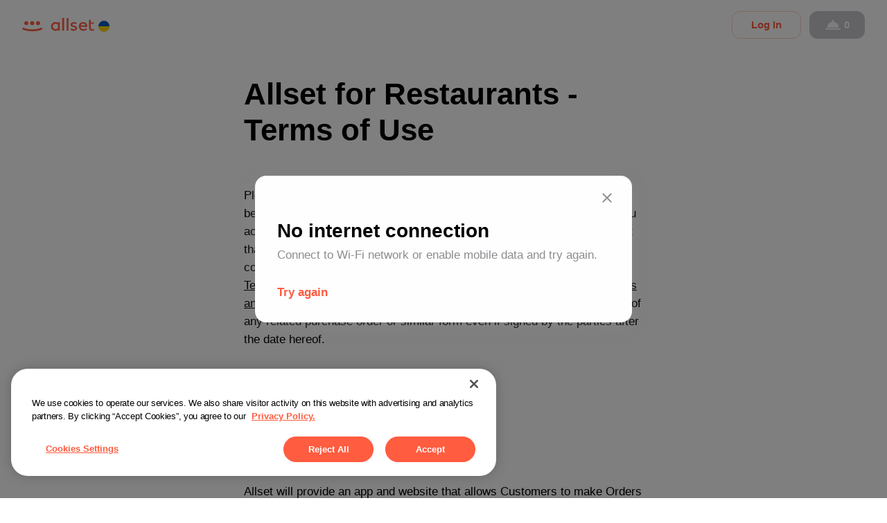

--- FILE ---
content_type: text/html; charset=utf-8
request_url: https://allsetnow.com/terms/for-restaurants
body_size: 23108
content:

    <!doctype html>
    <html lang="en" dir="ltr">
      <head>
        <meta charset="utf-8">
        <meta name="viewport" content="width=device-width, initial-scale=1, shrink-to-fit=no">
        <meta name="sentry-trace" content="a9e8eac63bb145868167e74342d62c7d-9107c77f870b8112-1" />
        <link rel="shortcut icon" href="/favicon/favicon.ico">
        <link rel="icon" type="image/png" href="/favicon/favicon-32x32.png">
        <link rel="icon" sizes="192x192" href="/favicon/favicon-192x192.png">

        <meta name="apple-mobile-web-app-capable" content="yes">
        <meta name="apple-mobile-web-app-status-bar-style" content="black">
        <meta name="apple-itunes-app" content="app-id=1016005447">
        <link rel="apple-touch-icon" href="/favicon/apple-icon-76x76.png">
        <link rel="apple-touch-icon" sizes="76x76" href="/favicon/apple-icon-76x76.png">
        <link rel="apple-touch-icon" sizes="120x120" href="/favicon/apple-icon-120x120.png">
        <link rel="apple-touch-icon" sizes="152x152" href="/favicon/apple-icon-152x152.png">
        <link rel="apple-touch-icon" sizes="180x180" href="/favicon/apple-icon-180x180.png">

        <link rel="dns-prefetch" href="https://www.googletagmanager.com">

        <meta name="application-name" content="Allset"/>
        <meta name="msapplication-TileColor" content="#ffffff">
        <meta name="msapplication-TileImage" content="/favicon/ms-icon-144x144.png">
        <meta name="msapplication-config" content="/favicon/browserconfig.xml">
        <link rel="manifest" href="/manifest.json">

        <meta name="twitter:card" content="summary">
        <meta name="twitter:creator" content="@allsetUS">

        <title data-react-helmet="true">Allset for Restaurants - Terms of Use | Allset</title>
        <meta data-react-helmet="true" property="og:type" content="website"/><meta data-react-helmet="true" property="og:image" content="https://allsetnow.com/media/storage/external/images/2019/03/26/allset_thumbnail2x.png"/><meta data-react-helmet="true" property="og:image:alt" content="Image may contain: table with one or more dishes"/><meta data-react-helmet="true" property="fb:app_id" content="1562480467350891"/><meta data-react-helmet="true" name="description" content="Increase pickup sales. Beat delivery fee rates. Allset for Restaurants 🍽️ is a complete online ordering system for everyday dining."/><meta data-react-helmet="true" property="og:description" content="Increase pickup sales. Beat delivery fee rates. Allset for Restaurants 🍽️ is a complete online ordering system for everyday dining."/><meta data-react-helmet="true" property="og:title" content="Allset for Restaurants - Terms of Use | Allset"/><meta data-react-helmet="true" property="og:url" content="https://allsetnow.com/terms/for-restaurants"/>
        <style>.aXGmr{-webkit-tap-highlight-color:rgba(0,0,0,0);display:block;line-height:0;margin-right:auto}.mLlyJ{align-items:center;display:flex;flex-shrink:0;height:40px}@media(max-width:992px){.mLlyJ{margin-left:auto}}.mLlyJ:last-child{margin-left:auto}.ANDn8{min-width:100px;padding:0 27px;width:auto}@media(max-width:350px){.ANDn8{padding:0 12px}}.ANDn8.t3jsB{min-width:auto;padding:0}.sliXC{align-items:center;border-radius:12px;display:flex;justify-content:center;transition:background-color .3s;width:100%}.sliXC:disabled{pointer-events:none}.f4UiM{height:95px}.pWgqe{height:64px}.h2PaB{height:56px}.ZowpL{height:48px}.XPfEU{height:40px}.fTa1V{height:36px}.qkeqy{height:24px}.Ch4rM{height:auto}.tSpdj{pointer-events:none}.VwGB1{background-color:#fff;color:#ff6a44}.VwGB1:focus,.VwGB1:hover{background-color:#ffe7e2}.VwGB1:disabled{background-color:#c7c7cc}.VwGB1:disabled>span{color:#fff}.dKjMM{background-color:#ff5c40;color:#fff}.dKjMM:focus,.dKjMM:hover{background-color:#d94e36}.dKjMM:disabled{background-color:#c7c7cc}.dKjMM.tSpdj:disabled{background-color:#ff5c40}.jRkrE{background-color:#000;color:#fff}.jRkrE:focus,.jRkrE:hover{background-color:#262626}.jRkrE:disabled{background-color:#c7c7cc}.jRkrE:disabled>span{color:#fff}.yKYrR{background-color:#613fff;color:#fff}.yKYrR:focus,.yKYrR:hover{background-color:#5235d9}.G2OSD{border:1px solid #ff5c404d;color:#ff5c40}.G2OSD:focus,.G2OSD:hover{background-color:#ff5c4026}.VY29O{border:1px solid #e5e5ea;color:#8e8e93}.VY29O:focus,.VY29O:hover{background-color:#f2f2f5}.EZvkm{border:1px solid #ffffff4d;color:#fff}.EZvkm:focus,.EZvkm:hover{background-color:#ff5c40}.adLA7{background-color:#0000;border:none;border-radius:0;display:inline-flex;transition:color .3s;width:auto}.adLA7:disabled{cursor:default}.adLA7:disabled>span{color:#8e8e93}.udNi1{background-color:#43bf58;pointer-events:none}.udNi1:focus,.udNi1:hover,.udNi1[disabled]{background-color:#43bf58}.udNi1 .or3VA{align-items:center;background-color:#39a24a;border-radius:50%;display:inline-flex;height:24px;justify-content:center;margin-right:8px;width:24px}.udNi1 .or3VA path{fill:#fff}.FFf5M{box-shadow:0 8px 16px 0 #8e8e931a,0 2px 8px 0 #8e8e931a}.lpyvL{outline:none}.z3IAo{transition:color .3s}.Zp0Xt{font-size:17px;font-weight:300;line-height:1.545}.y3Gyk{font-size:11px;font-weight:400;line-height:1.335}.RFlWZ{font-size:12px;font-weight:400;line-height:1.335}.INKUU{font-size:13px;font-weight:400;line-height:1.385}.XqrZp{font-size:17px;font-weight:400;line-height:1.295}.ycvIC{font-size:17px;font-weight:400;line-height:1.545}.Sxa0j{font-size:15px;font-weight:400;line-height:1.335}.wIdt_{font-size:20px;font-weight:400;line-height:1.335}.MKVZK{font-size:22px;font-weight:400;line-height:1.275}.y_5GY{font-size:16px;font-weight:400;line-height:1.385}.tCALL{font-size:13px;font-weight:500;line-height:1.545}.yhgIo{font-size:15px;font-weight:500;line-height:1.335}.u7T7E{font-size:17px;font-weight:500;line-height:1.295}.KJGUP{font-size:13px;font-weight:600;line-height:1.385}.tWmw8{font-size:15px;font-weight:600;line-height:1.335}.QcJHw{font-size:20px;font-weight:600;line-height:1.185}.OeT5s{font-size:17px;font-weight:600;line-height:1.295}.nkb0N{font-size:11px;font-weight:700;line-height:1.275}.mYrwz{font-size:13px;font-weight:700;line-height:1.185}.wHiqb{font-size:20px;font-weight:700;line-height:1.185}.Eov0c{font-size:15px;font-weight:700;line-height:1.335}.RB6T3{font-size:17px;font-weight:700;line-height:1.295}.qNvVL{font-size:22px;font-weight:700;line-height:1.275}.dISS3{font-size:28px;font-weight:700;line-height:1.145}.vT5VT{font-size:36px;font-weight:700;line-height:1.115}.CeCep{font-size:44px;font-weight:700;line-height:1.185}@media(max-width:576px){.DyFJC.CeCep{font-size:28px;font-weight:700;line-height:1.145}.DyFJC.dISS3{font-size:17px;font-weight:700;line-height:1.295}.DyFJC.MKVZK{font-size:17px;font-weight:400;line-height:1.295}.DyFJC.XqrZp{font-size:15px;font-weight:400;line-height:1.335}.DyFJC.Sxa0j{font-size:13px;font-weight:400;line-height:1.385}.DyFJC.OeT5s{font-size:15px;font-weight:600;line-height:1.335}.DyFJC.tWmw8{font-size:13px;font-weight:600;line-height:1.385}}.lrR3l{color:#fff}.e2fc4{color:#ff5c40}.MIs09{color:#000}.cB5fr{color:#000c}.y4aHG{color:#8e8e93}.GvP02{color:#c7c7cc}.jQIgi{color:#303030}.dXlFW{color:#636363}.lOMVY{color:#43bf58}.Foyc0{color:#ff3b30}.e3IoH{color:#007aff}.iITIX{color:#383434}.muXKu{color:#999}.aVdXu{color:#613fff}.MbTpl{font-style:italic}.SJ6An{font-style:normal}.pABEy{font-style:oblique}.O5mc3{text-transform:uppercase}.Ij6gV{justify-content:space-between}.wYYLd,.Ij6gV{display:flex}.wYYLd{transition:opacity .3s;z-index:1}@media(hover:hover){.wYYLd:hover{opacity:.5}}.vHQfs{display:flex;position:absolute;right:16px;top:25px}.DpaZu{position:relative}.FQMxq{color:#c7c7cc;left:21px;pointer-events:none;position:absolute;top:23px;transform-origin:0 50%;transition:top .25s,transform .25s}.amGSS{border:1px solid #e5e5ea;border-radius:7px;font-size:17px;font-weight:600;height:64px;line-height:1.295;padding:16px 35px 16px 21px;transition:border-color .25s;width:100%}.amGSS:focus,.amGSS:hover{border-color:#c7c7cc}.amGSS.LLD9J~.FQMxq,.amGSS:focus~.FQMxq{top:8px;transform:scale(.83)}.amGSS::placeholder{color:#c7c7cc;font-weight:400}.amGSS.DKTe_{padding:20px 35px 0 21px}.amGSS.DKTe_::placeholder{color:#0000}.amGSS.DKTe_:focus::placeholder{color:#c7c7cc}.amGSS.cW4bW{border-color:#ff3b30}.amGSS[disabled]{color:#c7c7cc}.Zc7t0{align-items:center;cursor:text;display:flex;position:relative}.ortCQ{margin-top:5px}.bk50d{outline:none}.M59Ej{white-space:nowrap}.wmjaH{align-items:center;border-radius:12px;display:flex;justify-content:center;padding:5px 27px;transition:background-color .3s}.Yw91Z{height:36px}.EeDEg{height:40px}.P8Gps{height:48px}.IX5uv{height:56px}.rgP2X{height:64px}.gu_b0{background-color:#fff}.gu_b0:focus,.gu_b0:hover{background-color:#ffe7e2}.Axo4t{background-color:#000}.Axo4t:focus,.Axo4t:hover{background-color:#262626}.MixsE{background-color:#ff5c40}.MixsE:focus,.MixsE:hover{background-color:#d94e36}.Afo67{border:1px solid #ff5c404d}.Afo67:focus,.Afo67:hover{background-color:#ff5c4026}.jV5iC{border:1px solid #ffffff4d}.jV5iC:focus,.jV5iC:hover{background-color:#ff5c40}</style>
        <style data-react-helmet="true" >a,abbr,acronym,address,applet,article,aside,audio,big,blockquote,body,canvas,caption,center,cite,code,dd,del,details,dfn,div,dl,dt,em,embed,fieldset,figcaption,figure,footer,form,h1,h2,h3,h4,h5,h6,header,hgroup,html,iframe,img,ins,kbd,label,legend,li,mark,menu,nav,object,ol,output,p,pre,q,ruby,s,samp,section,small,span,strike,strong,sub,summary,sup,table,tbody,td,tfoot,th,thead,time,tr,tt,u,ul,var,video{border:0;font-size:100%;font:inherit;margin:0;padding:0;vertical-align:initial}article,aside,details,figcaption,figure,footer,header,hgroup,menu,nav,section{display:block}html{-webkit-tap-highlight-color:rgba(0,0,0,0);box-sizing:border-box}*,:after,:before{box-sizing:inherit}body{-webkit-text-size-adjust:none;-webkit-font-smoothing:antialiased;color:#8e8e93;height:100%;line-height:1.2;min-width:320px}body,input,input::placeholder,textarea,textarea::placeholder{font-family:BlinkMacSystemFont,-apple-system,Segoe UI,Roboto,Helvetica,Arial,sans-serif}input,textarea{-webkit-appearance:none}ol,ul{list-style:none}blockquote,q{quotes:none}blockquote:after,blockquote:before,q:after,q:before{content:"";content:none}table{border-collapse:collapse;border-spacing:0}button{background-color:#0000;border:0;color:inherit;font-family:inherit;margin:0;padding:0;touch-action:manipulation;transition:background-color .3s}button::-moz-focus-inner{border-color:#0000;outline:none}button:hover{cursor:pointer}a{color:inherit;text-decoration:none;touch-action:manipulation}svg{flex-shrink:0}</style>
        <link data-react-helmet="true" rel="canonical" href="https://allsetnow.com/terms/for-restaurants"/>
        <link data-chunk="client" rel="stylesheet" href="/css/client.e356a885ffb1cc4fff6b.css">
        <style>.GhsTU{display:flex;flex-direction:column;min-height:100vh;min-height:calc(var(--vh, 1vh)*100)}.RCsfT{bottom:0;height:0;position:sticky;width:100%}.VGBaQ{position:relative}.e9al6{align-items:center;background-color:#f7f7fa;display:flex;height:76px;padding:8px 10px;width:100%;z-index:90}.YfBdq{display:flex;margin-left:10px}.uOTfm{height:60px;width:60px}.XCbXK{margin-left:10px}._2YMzz{font-size:10px;margin-top:3px}.u9xP9{display:flex;height:10px;margin-top:3px}.YJG_R{margin-left:auto;max-width:68px}.xwS2k{align-items:center;background-color:#fff;display:flex;height:72px;overflow:visible;padding:0 32px;position:sticky;position:-webkit-sticky;top:0;transition:box-shadow .25s;width:100%;will-change:box-shadow;z-index:100}@media(max-width:576px){.xwS2k{flex-wrap:wrap;height:auto;padding:12px 16px 10px}}.xwS2k.vbusC{box-shadow:0 6px 16px 0 #8e8e931a}.xwS2k.r9ysj{box-shadow:none;z-index:500}.xwS2k.GaI9D{box-shadow:0 6px 16px 0 #8e8e9300}button.jCZbK{flex-shrink:0;margin-left:auto;margin-right:20px}@media(max-width:992px){button.jCZbK{display:none}}.EcuGH{flex-shrink:1;margin:0 20px;width:100%}@media(max-width:576px){.EcuGH{margin:12px 0 0;order:3;width:100%}}.lWzVJ{align-items:center;background-color:#f2f2f5;border-radius:12px;display:flex;height:48px;max-width:480px;padding:0 6px 0 0;width:100%}@media(max-width:576px){.lWzVJ{max-width:100%}}a.OwIcd{margin-left:12px}@media(max-width:768px){a.OwIcd{display:none}}.E_tmZ{align-items:center;background-color:#ff5c40;border-radius:12px;display:flex;flex-shrink:0;height:40px;justify-content:center;min-width:80px;padding:0 12px;width:auto}.E_tmZ:focus,.E_tmZ:hover{background-color:#d94e36}.E_tmZ.jHU8S{background-color:#c7c7cc;pointer-events:none}.f36vT{margin-left:4px}.c_Ff5{flex-grow:1;margin:0 auto;max-width:672px;padding:38px 48px 94px;width:100%}@media(max-width:576px){.c_Ff5{max-width:100%;padding:8px 16px 94px}}.c_Ff5 .BALDb{margin-top:56px}.ix7sn{margin-bottom:56px}.dwVrK{margin-top:56px}.hy4_n{margin-top:26px}.Nlyzq{margin-top:32px}.rAKwp{margin-top:16px}.sovzz{margin-top:8px}.wO3XM{color:#ff5c40}.hk6iV{margin-top:26px;padding-left:20px}.ZUMln{list-style-type:disc;margin-top:16px}.X9V1q{font-weight:700}.NqRbW{text-decoration:underline}.vQsLR{background-color:#22272e;flex-basis:auto;flex-grow:0;flex-shrink:0;padding:35px 0 70px}.dCSgh{margin:0 auto;max-width:1180px;padding:0 30px;width:100%}.r9FQ8{grid-row-gap:20px;display:grid;grid-template-areas:"title-1 title-2 title-3 title-4 title-5" "content-1 content-2 content-3 content-4 content-5";justify-content:space-between}@media(max-width:992px){.r9FQ8{grid-template-areas:"title-1 title-2 title-4" "content-1 content-2 content-4" "title-3 title-5 title-6" "content-3 content-5 content-6"}}@media(max-width:768px){.r9FQ8{grid-template-areas:"title-1 title-4 title-6" "content-1 content-4 content-6" "title-2 title-5 title-3" "content-2 content-5 content-3"}}@media(max-width:576px){.r9FQ8{grid-template-areas:"title-4" "content-4" "title-5" "content-5" "title-3" "content-3" "title-2" "content-2" "content-1" "title-1"}}@media(max-width:350px){.r9FQ8{justify-content:normal}}.An2zX{align-self:flex-end;grid-area:title-1;margin-top:20px}@media(max-width:576px){.An2zX{margin:20px 0}}.kPykd{grid-area:content-1;margin-bottom:45px}@media(max-width:576px){.kPykd{margin:20px 0 0}}.MU212:hover span{color:#ff5c40}.MU212:not(:first-child){margin-top:15px}.zoEQb{align-self:flex-end;grid-area:content-1;opacity:.5}@media(max-width:576px){.zoEQb{grid-area:title-1}}.oKmAl{align-self:flex-end;grid-area:title-2;margin-top:20px}.lacf7{grid-area:content-2}.cgjEq:hover span{color:#ff5c40}.cgjEq:not(:first-child){margin-top:15px}.uWh07{align-self:flex-end;grid-area:title-3;margin-top:20px}.crC3x{grid-area:content-3}.oZlC3:hover span{color:#ff5c40}.oZlC3:not(:first-child){margin-top:15px}.kt2ay{width:130px}.kt2ay path{fill:#fff}.GdOnN{align-self:flex-end;grid-area:title-4;margin-top:20px}@media(min-width:576px)and (max-width:768px){.GdOnN{grid-column-end:4;grid-column-start:2}}.k05gC{grid-area:content-4;max-width:244px;width:100%}@media(min-width:576px)and (max-width:768px){.k05gC{grid-column-end:4;grid-column-start:2;max-width:none}}@media(max-width:576px){.k05gC{max-width:270px}}.QmRrW input{background-color:#4a4e54;border:none;border-radius:6px;color:#fff;font-size:14px;font-weight:500;height:36px;min-width:200px;padding:10px 13px;text-align:left;width:100%}.QmRrW button{display:flex;padding:4px;right:6px;top:6px}.XaQ0n{margin-top:16px}.LAQMJ{align-self:flex-end;grid-area:title-5;margin-top:20px}.r06z4{grid-area:content-5}.b2gF_:not(:first-child){margin-top:15px}.O0yWG{display:flex}.O0yWG svg{flex-shrink:0;margin-right:12px}.O0yWG svg path{fill:#ff5c40;transition:fill .3s}.O0yWG:hover span{color:#fff}.O0yWG:hover svg path{fill:#fff}</style>

        <script src="https://cdn.cookielaw.org/scripttemplates/otSDKStub.js"  type="text/javascript" charset="UTF-8" data-domain-script="019137fd-2bbd-7774-bf0c-a059c908042a"></script>
<script type="text/javascript">
    function OptanonWrapper() {
        var pcRejectAllBtn = document.getElementsByClassName("ot-pc-refuse-all-handler")[0];
        var pcSaveBtn = document.getElementsByClassName("save-preference-btn-handler onetrust-close-btn-handler")[0];

        if (pcRejectAllBtn) {
          pcRejectAllBtn.addEventListener('click', function() {
                setTimeout(()=> {
                    location.reload();
                }, 1000)
            });
        }

        if (pcSaveBtn){
            pcSaveBtn.addEventListener('click', function() {
                setTimeout(()=> {
                    location.reload();
                }, 1000)
            });
        }
    }
</script>
        <script id="gtm" type="text/plain" class="optanon-category-C0002-C0004">(function(w,d,s,l,i){w[l]=w[l]||[];w[l].push({'gtm.start':
new Date().getTime(),event:'gtm.js'});var f=d.getElementsByTagName(s)[0],
j=d.createElement(s),dl=l!='dataLayer'?'&l='+l:'';j.async=true;j.src=
'https://www.googletagmanager.com/gtm.js?id='+i+dl;f.parentNode.insertBefore(j,f);
})(window,document,'script','dataLayer','GTM-K2VW8H3');</script>
        <script id="pixel" type="text/plain" class="optanon-category-C0004">!function(f,b,e,v,n,t,s)
  {if(f.fbq)return;n=f.fbq=function(){n.callMethod?
  n.callMethod.apply(n,arguments):n.queue.push(arguments)};
  if(!f._fbq)f._fbq=n;n.push=n;n.loaded=!0;n.version='2.0';
  n.queue=[];t=b.createElement(e);t.async=!0;
  t.src=v;s=b.getElementsByTagName(e)[0];
  s.parentNode.insertBefore(t,s)}(window, document,'script',
  'https://connect.facebook.net/en_US/fbevents.js');
  fbq('init', '1042330689110609');
  fbq('set', 'agent', 'tmgoogletagmanager', '1042330689110609');
  fbq('track', 'PageView');</script>
      </head>
      <body >
        <noscript><iframe src="https://www.googletagmanager.com/ns.html?id=GTM-K2VW8H3"
height="0" width="0" style="display:none;visibility:hidden"></iframe></noscript>
        <noscript><img height="1" width="1" style="display:none"
src="https://www.facebook.com/tr?id=1042330689110609&ev=PageView&noscript=1"
/></noscript>
        <div id="root"><div class="GhsTU" style="margin-top:0px"><header class="xwS2k"><a class="aXGmr" href="/"><svg xmlns="http://www.w3.org/2000/svg" xmlns:xlink="http://www.w3.org/1999/xlink" width="126" height="20" color="#ff5c40"><defs><circle id="logo_svg__a" cx="8" cy="8" r="8"></circle></defs><g fill="none" fill-rule="evenodd"><path fill="currentColor" d="M51.857 18.236h2.461V6.164h-2.46V7.27c-1.151-.95-2.516-1.362-3.934-1.362-1.177 0-2.22.283-3.076.77-1.9 1.08-3.238 3.109-3.238 5.523 0 2.414 1.311 4.418 3.21 5.496.857.488 2.034.797 3.158.797 1.498 0 2.862-.488 3.88-1.362v1.105Zm-.08-3.776c-.856 1.105-2.167 1.721-3.451 1.721-2.435 0-4.174-1.824-4.174-3.981 0-2.106 1.605-3.981 4.04-3.981 1.525 0 2.809.745 3.585 1.72v4.521Zm6.05 3.776h2.598V0h-2.597v18.236Zm6.311 0h2.598V0h-2.598v18.236Zm5.366-1.413c1.392 1.079 3.077 1.67 5.084 1.67 2.46 0 4.681-1.413 4.681-3.699 0-2.491-2.595-3.339-4.574-3.827-1.258-.308-2.248-.59-2.248-1.412 0-.95 1.044-1.516 2.274-1.516 1.017 0 1.927.385 2.702.95l1.311-1.746c-.99-.77-2.327-1.336-4.173-1.336-2.247 0-4.655 1.182-4.655 3.776 0 1.695 1.364 2.62 2.89 3.108 1.845.59 3.932.667 3.932 2.054 0 .95-1.097 1.516-2.194 1.516-1.257 0-2.542-.463-3.719-1.336l-1.31 1.798Zm24.453-4.11c.027-.23.027-.41.027-.513 0-3.57-2.542-6.293-6.046-6.293-3.559 0-6.127 2.672-6.127 6.293s2.836 6.293 6.501 6.293c2.569 0 4.361-1.105 5.297-2.26l-1.658-1.516c-.723.77-1.74 1.644-3.612 1.644-2.194 0-3.933-1.618-4.067-3.647h9.685Zm-5.94-4.674c1.5 0 2.944 1.079 3.318 2.62h-6.849c.429-1.567 1.9-2.62 3.532-2.62Zm11.09-5.256h-2.613v10.903c0 4.62 3.285 5.549 7.487 4.302l-.28-2.005c-2.521.856-4.594.71-4.594-2.297V8.332h4.364V6.425h-4.364V2.783ZM8.99 7.475c0 1.612-1.36 2.92-3.038 2.92-1.678 0-3.039-1.308-3.039-2.92 0-1.612 1.36-2.919 3.039-2.919 1.678 0 3.038 1.307 3.038 2.92m8.508 0c0 1.611-1.36 2.918-3.038 2.918-1.678 0-3.039-1.307-3.039-2.919s1.36-2.919 3.039-2.919c1.678 0 3.038 1.307 3.038 2.92m8.508 0c0 1.611-1.36 2.918-3.038 2.918-1.679 0-3.039-1.307-3.039-2.919s1.36-2.919 3.039-2.919c1.678 0 3.038 1.307 3.038 2.92M14.703 19.223c-5.735 0-10.82-1.007-14.702-2.911l1.327-2.496c3.474 1.704 8.098 2.604 13.375 2.604 5.276 0 9.901-.9 13.375-2.604l1.327 2.496c-3.883 1.904-8.967 2.91-14.702 2.91"></path><g transform="translate(110 4)"><mask id="logo_svg__b" fill="#fff"><use xlink:href="#logo_svg__a"></use></mask><use xlink:href="#logo_svg__a" fill="#D8D8D8"></use><path fill="#005BBB" d="M0 0h16v8H0z" mask="url(#logo_svg__b)"></path><path fill="#FFD500" d="M0 8h16v8H0z" mask="url(#logo_svg__b)"></path></g></g></svg></a><div class="mLlyJ" data-test-id="header-profile"><button type="button" class="ANDn8 sliXC XPfEU G2OSD lpyvL" disabled=""><span class="z3IAo tWmw8 e2fc4 SJ6An">Log In</span></button></div><a class="E_tmZ OwIcd jHU8S" href="/checkout"><svg class="" width="24" height="24" viewBox="0 0 24 24"><path fill="#fff" fill-rule="evenodd" d="M13.21 7.59c-.25-.04-.35-.33-.17-.51.28-.27.46-.65.46-1.08 0-.83-.67-1.5-1.5-1.5s-1.5.67-1.5 1.5c0 .43.18.81.46 1.08.18.18.08.47-.17.51C6.67 8.17 3.5 11.72 3.5 16h17c0-4.28-3.17-7.83-7.29-8.41M23 18c0 .553-.447 1-1 1H2c-.553 0-1-.447-1-1 0-.553.447-1 1-1h20c.553 0 1 .447 1 1" opacity=".9"></path></svg><span class="f36vT z3IAo tWmw8 lrR3l SJ6An">0</span></a></header><div class="c_Ff5"><div><h1 class="ix7sn z3IAo CeCep MIs09 SJ6An">Allset for Restaurants - Terms of Use</h1><h2 class="hy4_n z3IAo ycvIC MIs09 SJ6An">Please read these Restaurant Terms and Conditions (“Terms”) carefully before using the services offered by Allset Technologies, Inc. (Allset). If you accept these terms on behalf of an organization, you represent and warrant that you are authorized to bind that organization. If these Terms are considered an offer, acceptance is expressly limited to such terms.<!-- --> <span class="NqRbW">These Terms contain, among other things, warranty disclaimers, liability limitations and use limitations</span>. There shall be no force or effect to any different terms of any related purchase order or similar form even if signed by the parties after the date hereof.</h2><h2 class="dwVrK z3IAo qNvVL MIs09 SJ6An">Restaurant Terms and Conditions</h2><h2 class="dwVrK z3IAo qNvVL MIs09 SJ6An">1. Allset’s Services</h2><p class="hy4_n z3IAo ycvIC MIs09 SJ6An">Allset will provide an app and website that allows Customers to make Orders from Restaurant. If Restaurant alerts Allset to changes in its menu or prices, Allset will work with Restaurant to update these changes on its app and website. For each Order that Customer places, Allset will charge and collect from Customer the price for each Order and all applicable fees and taxes. Allset will pay these amounts to Restaurant, withholding the appropriate Commission and Card Processing Fee, as outlined in our Order Form. Notwithstanding anything to the contrary in these Terms or otherwise, Allset shall be an independent contractor of Restaurant during the term of the Agreement. Allset has the discretion (but not the obligation) to edit any content that Restaurant provides, including editing typos, removing inappropriate content, or removing Menu Offerings.</p><h2 class="dwVrK z3IAo qNvVL MIs09 SJ6An">2. Restaurant’s Services</h2><p class="hy4_n z3IAo ycvIC MIs09 SJ6An">Restaurant will</p><p class="sovzz z3IAo ycvIC MIs09 SJ6An">(a) provide the address(es) of its location(s), the food and drinks that it provides (its “Menu Offerings”) and corresponding price of each Menu Offering (the “Prices”); and</p><p class="sovzz z3IAo ycvIC MIs09 SJ6An">(b) provide photos of Menu Offering if requested by Allset.</p><p class="hy4_n z3IAo ycvIC MIs09 SJ6An">For each Order, Restaurant will promptly:</p><p class="sovzz z3IAo ycvIC MIs09 SJ6An">(c) accept the Order;</p><p class="sovzz z3IAo ycvIC MIs09 SJ6An">(d) prepare the Order,</p><p class="sovzz z3IAo ycvIC MIs09 SJ6An">(e) if the Order is Dine In,</p><p class="sovzz z3IAo ycvIC MIs09 SJ6An">(f) reserve a table for Customer, or,</p><p class="sovzz z3IAo ycvIC MIs09 SJ6An">(g) if space is not permitting, alert Allset that the Order will be packaged for Takeout, and</p><p class="sovzz z3IAo ycvIC MIs09 SJ6An">(h) if the Order is Takeout, properly package the Order.</p><p class="hy4_n z3IAo ycvIC MIs09 SJ6An">Restaurant will ensure the quality, condition, availability, packaging and freshness of each Order before picked up by Customer. Restaurant will ensure that all Menu Offerings are of similar quality and taste as the same items Restaurant serves to other diners not using Allset. All relevant Restaurant employees, subcontractors, and agents, including, but not limited to, waiters, will comply with the applicable terms of these Terms. Restaurant will be liable for the work performed by, and for the acts and omissions of, all its employees, contractors, and agents including following food safety regulations. Restaurant will be liable for additional charges that Allset may impose, including order errors or delays caused by Restaurant, missing items, equipment damage, or if Restaurant closures without notice. If Customer has any queries or issues with the total of the Order, Restaurant (not Allset) will be responsible for handling them. Allset’s obligation is only to facilitate the payment of the amount shown on the Order. Further, Restaurant takes full responsibility for the following scenarios (and Allset disclaims responsibility):</p><p class="sovzz z3IAo ycvIC MIs09 SJ6An">- If Restaurant does not confirm an Order but begins working on it. Customers can cancel unconfirmed Orders in their discretion;</p><p class="sovzz z3IAo ycvIC MIs09 SJ6An">- If Customer cancels the Order after Restaurant has started preparing an Order;</p><p class="sovzz z3IAo ycvIC MIs09 SJ6An">- If Restaurant lists different prices on its menu than it has shared with Allset;</p><p class="sovzz z3IAo ycvIC MIs09 SJ6An">- If Customer arrives late and Restaurant must remake an Order;</p><p class="sovzz z3IAo ycvIC MIs09 SJ6An">- If Restaurant refuses to accept any Order.</p><p class="hy4_n z3IAo ycvIC MIs09 SJ6An"><span class="X9V1q">Restaurant agrees the price of each Menu Offering listed on Allset’s app or website will not be greater than the price it regularly charges for that Menu Offering absent any food ordering platforms.</span> <!-- -->Allset may update the prices, or deduct the difference in future payments to Restaurant, to ensure the foregoing.</p><h2 class="dwVrK z3IAo qNvVL MIs09 SJ6An">3. Mutual Representations and Warranties</h2><p class="hy4_n z3IAo ycvIC MIs09 SJ6An">Allset and Restaurant each represent and warrant that they: (a) have full power and authority to enter into the Agreement and perform its obligations hereunder; and (b) will comply with all laws and regulations applicable to their performance obligations herein, including for Restaurant any applicable federal, state, and local laws related to Restaurant’s sale of Menu Offerings consisting of alcoholic beverages or other non-perishable non-food items.</p><h2 class="dwVrK z3IAo qNvVL MIs09 SJ6An">4. Restaurant’s Representations and Warranties</h2><p class="hy4_n z3IAo ycvIC MIs09 SJ6An">Restaurant hereby represents and warrants that: (a) Allset’s use of Restaurant’s trademark does not and will not infringe or violate any trademark or other intellectual property of any third party; (b) the Prices of each Menu Offering listed on Allset’s app or website shall not be greater than the price Restaurant regularly charges for that Menu Offering absent any food ordering platform(s); and (c)<!-- --> <span class="NqRbW X9V1q">sales tax information provided by the Restaurant is accurate</span>. In the event that Restaurant sells Menu Offerings consisting of alcoholic beverages, Restaurant represents and warrants that it has obtained all necessary and applicable local state permits and/or licenses for selling and serving alcohol off premises for all Restaurant locations selling such Menu Offerings on Allset’s app or website.</p><h2 class="dwVrK z3IAo qNvVL MIs09 SJ6An">5. Device Rental</h2><p class="hy4_n z3IAo ycvIC MIs09 SJ6An">In the event Allset provides Restaurant a Device, Restaurant warrants and covenants that it shall: (w) use the device strictly for the limited purpose of receiving and processing Orders from Allset hereunder; (y) promptly return the Device in good, working order upon termination of the Agreement; and (z) be liable to Allset for any inappropriate use, damage, or repairs due to Restaurant’s misuse, negligence or willful misconduct (other than normal wear and tear). Allset will impose fines for the cost of repair or the replacement of lost items. If the Device or any related devices are missing or damaged upon return, the Restaurant will be responsible for the current replacement cost. Allset retains ownership of the Device. The Device must be turned over to Allset upon request for content inspection, maintenance, or other administrative or support actions. Restaurant must provide access and passcodes to the Device upon request by any Allset staff member. Restaurant has no expectation of privacy in materials or content created, received, sent, viewed, or otherwise accessed on the Device even if using a personal account (such as a personal webmail or social media account). The Device may contain tracking and/or monitoring software that allow Allset to obtain and record information concerning use of the Device. Allset may review and record activities on the Internet, use of personal, password protected websites and accounts, webmail, social media, or other accounts accessed on the Device. Allset may also use tracking location services or a mobile device management.</p><h2 class="dwVrK z3IAo qNvVL MIs09 SJ6An">6. Trademark</h2><p class="hy4_n z3IAo ycvIC MIs09 SJ6An">Restaurant may use Allset’s name, logo, promo code (if applicable) and link to the Allset website and services in its advertising to promote the fact that their food is available for pre-ordering through Allset. Allset shall have the right to use Restaurant name, trademark, photos (if provided) and logo in the platform and in connection with all reasonable marketing and advertising. If Restaurant uses Allset’s name, logo or any other intellectual property in a manner that Allset reasonably considers to negatively affect its business or brand, upon notification to Restaurant, Restaurant will promptly remove any and all uses of Allset’s name, logo and intellectual property in accordance with Allset’s notification. For the avoidance of doubt, all names, logos, designs, trademarks and other intellectual property remain solely the property of the owning party. Nothing in these Terms provides for the transfer of ownership of any such intellectual property.</p><h2 class="dwVrK z3IAo qNvVL MIs09 SJ6An">7. Communication</h2><p class="hy4_n z3IAo ycvIC MIs09 SJ6An">Restaurant consents to accept and receive communications from Allset, including e-mail, text messages, calls, and push notifications to the cellular telephone number Restaurant provides to Allset. Standard message and data rates applied by Restaurant’s cell phone carrier may apply to the text messages Allset sends Restaurant. Restaurant may opt-out of receiving communications by following the unsubscribe options provided by Allset. Restaurant acknowledges that opting out of receiving communications may impact Restaurant’s use of the Services. Carriers are not responsible or liable for undelivered or delayed messages.</p><h2 class="dwVrK z3IAo qNvVL MIs09 SJ6An">8. Confidentiality</h2><p class="hy4_n z3IAo ycvIC MIs09 SJ6An">The terms of the Agreement and any and all information disclosed by Allset to Restaurant pursuant to these Terms are confidential (including the Commission amount), and Restaurant agrees not to disclose the terms of the Agreement or any such confidential information to any third party.</p><h2 class="dwVrK z3IAo qNvVL MIs09 SJ6An">9. Payment</h2><p class="hy4_n z3IAo ycvIC MIs09 SJ6An">Allset shall charge Restaurant the percentage Commission stated in the Sign Up Sheet on the Net Revenue less Taxes for any order. “Net Revenue” means the gross amount actually received by Allset for Orders, less promotional discounts, tips and taxes. Allset will determine the sales, use, privilege, gross receipts, restaurant, tariff, excise or other tax due in connection with the sale of food or beverages (and delivery fee, if applicable) by Restaurant through Allset (“Taxes”). Allset shall collect Taxes from Customers on behalf of Restaurant, shall tender collected Taxes to the Restaurant (as discussed above) and Restaurant shall be solely responsible for (a) verifying that the collected, tendered Tax amount is correct, (b) filing all Tax returns and (c) remitting all required Taxes to the appropriate taxing authorities.</p><p class="hy4_n z3IAo ycvIC MIs09 SJ6An">Allset uses a third-party payment processor (the “Payment Processor”) to charge Customers for Orders. The processing of payments will be subject to the terms, conditions and privacy policies of the Payment Processor in addition to these Terms. Currently, we use Stripe, Inc. as our Payment Processor. Restaurant is subject to the Stripe Connected Account Agreement, which includes the Stripe Services Agreement. By agreeing to these Terms, Merchant agrees to be bound by the Stripe Connected Account Agreement available here:<!-- --> <a class="wO3XM" target="_blank" rel="noopener noreferrer" href="https://stripe.com/connect-account/legal">https://stripe.com/connect-account/legal</a> <!-- -->and the Stripe Services Agreement available here:<!-- --> <a class="wO3XM" target="_blank" rel="noopener noreferrer" href="https://stripe.com/legal">https://stripe.com/legal</a>, as the same may be modified by Stripe from time to time. As a condition of Allset enabling payment processing services through Stripe, Restaurant agrees to provide Allset accurate and complete information about Restaurant’s representative and its business, and Restaurant authorizes Allset to share it and transaction information related to Restaurant’s use of the payment processing services provided by Stripe.</p><h2 class="dwVrK z3IAo qNvVL MIs09 SJ6An">10. Term and Termination</h2><p class="hy4_n z3IAo ycvIC MIs09 SJ6An">The term of the Agreement shall begin on the Effective Date. Either party may terminate the Agreement for any reason or no reason upon fourteen days’ notice to the other party. Section 8 (Confidentiality), Section 10 (Term and Termination), Section 11 (Indemnification), Section 12 (Data), Section 15 (Misuse of the App), Section 17 (Limitation of Liability), and Section 18 (Miscellaneous) shall survive termination.</p><h2 class="dwVrK z3IAo qNvVL MIs09 SJ6An">11. Indemnification</h2><p class="hy4_n z3IAo ycvIC MIs09 SJ6An">Restaurant, at its expense, will defend, indemnify and hold harmless Allset against all loss, cost, liability, damages and expense, including attorneys’ fees, arising out of all third party claims arising out of Restaurant’s obligations or performance under the Agreement, including claims related to (i) the death of or injury to any person, (ii) Restaurant’s failure to redeem any consumer’s purchase, (iii) any allegation that any item provided by Restaurant infringes or misappropriates any intellectual property right of any third party, or (iv) computation and payment of local sales taxes to the appropriate taxing authority, and (v) all matters concerning the quality and condition of the food and beverages and the preparation of the food and beverages</p><h2 class="dwVrK z3IAo qNvVL MIs09 SJ6An">12. Data</h2><p class="hy4_n z3IAo ycvIC MIs09 SJ6An">Allset’s Privacy Policy, available at allset.now/privacy/ is incorporated into these Terms by reference, as Allset updates from time to time. Restaurant will only collect, use, and share personal information of Customer (“Customer Data”) in compliance with Allset’s Privacy Policy as well as applicable privacy laws and only for the purpose of preparing Orders to Customers. Restaurant will not use Customer Data for any other purpose other than as contemplated by the Agreement or as agreed to in writing by the parties.</p><h2 class="dwVrK z3IAo qNvVL MIs09 SJ6An">13. Allset URL in Google Search and Google Maps</h2><p class="hy4_n z3IAo ycvIC MIs09 SJ6An">The link to Allset will appear automatically with restaurant&#x27;s listings in Google Search and Google Maps. This link leads to the restaurant page inside Allset app or website. From the Allset app or website, a user can make a reservation to Dine In at a Restaurant. This link is updated automatically via Allset. There&#x27;s no way to add, edit, or remove this link in Google My Business. If you want to remove or fix the link in your listing, please contact the Allset support team.</p><h2 class="dwVrK z3IAo qNvVL MIs09 SJ6An">14. Use of the App</h2><p class="hy4_n z3IAo ycvIC MIs09 SJ6An">Allset may supply the App to Restaurant after the Effective Date which Restaurant must install on its device or device provided by Allset. Allset does not provide any hardware, and is strictly a software mobile application provider. Allset will use best efforts to ensure the App is operational 24 hours a day, 7 days a week. However, there may be issues or delays due to events outside Allset’s control. Similarly, Allset may have to suspend the App if it has to deal with technical problems, or to make improvements. When possible, Allset will contact Restaurant to let it know in advance where this occurs, unless the problem is urgent or an emergency. If you encounter any defect with the App: please contact Allset as soon as reasonably possible, and give Allset a reasonable opportunity to repair or fix any defect. Restaurant’s staff is responsible for reservations and payment at Restaurant, and must go through Allset’s training, and must accept Orders from Customers in accordance with the rules set forth at:<!-- --> <a class="wO3XM" target="_blank" href="/help/for-restaurants">https://allsetnow.com/help/for-restaurants</a>.</p><h2 class="dwVrK z3IAo qNvVL MIs09 SJ6An">15. Misuse of the App</h2><p class="hy4_n z3IAo ycvIC MIs09 SJ6An">You represent, warrant, and agree that you will not use the Services or App, interact with the Services or App, in a manner that:</p><p class="sovzz z3IAo ycvIC MIs09 SJ6An">(a) Infringes or violates the intellectual property rights or any other rights of anyone else (including Allset);</p><p class="sovzz z3IAo ycvIC MIs09 SJ6An">(b) Violates any law or regulation, including, without limitation, any applicable export control laws;</p><p class="sovzz z3IAo ycvIC MIs09 SJ6An">(c) Is harmful, fraudulent, deceptive, threatening, harassing, defamatory, obscene, or otherwise objectionable;</p><p class="sovzz z3IAo ycvIC MIs09 SJ6An">(d) Jeopardizes the security of your Allset account or anyone else’s (such as allowing someone else to log in to the Services as you);</p><p class="sovzz z3IAo ycvIC MIs09 SJ6An">(e) Attempts, in any manner, to obtain the password, account, or other security information from any other user;</p><p class="sovzz z3IAo ycvIC MIs09 SJ6An">(f) Violates the security of any computer network, or cracks any passwords or security encryption codes;</p><p class="sovzz z3IAo ycvIC MIs09 SJ6An">(g) Runs Maillist, Listserv, any form of auto-responder or “spam” on the Services, or any processes that run or are activated while you are not logged into the Services, or that otherwise interfere with the proper working of the Services (including by placing an unreasonable load on the Services’ infrastructure);</p><p class="sovzz z3IAo ycvIC MIs09 SJ6An">(h) “Crawls,” “scrapes,” or “spiders” any page, data, or portion of or relating to the Services or content (through use of manual or automated means);</p><p class="sovzz z3IAo ycvIC MIs09 SJ6An">(i) Copies or stores any significant portion of the content; or</p><p class="sovzz z3IAo ycvIC MIs09 SJ6An">(j) Decompiles, reverse engineers, or otherwise attempts to obtain the source code or underlying ideas or information of or relating to the Services.</p><p class="hy4_n z3IAo ycvIC MIs09 SJ6An">A violation of any of the foregoing is grounds for termination of your right to use or access the Services.</p><h2 class="dwVrK z3IAo qNvVL MIs09 SJ6An">16. Disclaimer</h2><p class="hy4_n z3IAo ycvIC MIs09 SJ6An">EXCEPT FOR THE EXPRESS WARRANTIES ABOVE, ALLSET MAKES NO OTHER WARRANTIES, EXPRESS OR IMPLIED, CONCERNING THE SUBJECT MATTER OF THE AGREEMENT, INCLUDING WITHOUT LIMITATION ANY IMPLIED WARRANTIES OF MERCHANTABILITY, NONINFRINGEMENT, OR FITNESS FOR A PARTICULAR PURPOSE. WITHOUT LIMITING THE GENERALITY OF THE FOREGOING, ALLSET DOES NOT REPRESENT OR WARRANT THAT OPERATION OF THE WEBSITE OR ANY OTHER ALLSET SYSTEMS WILL BE UNINTERRUPTED OR ERROR-FREE.</p><h2 class="dwVrK z3IAo qNvVL MIs09 SJ6An">17. Limitation of Liability</h2><p class="hy4_n z3IAo ycvIC MIs09 SJ6An">ALLSET WILL NOT BE LIABLE TO RESTAURANT FOR INDIRECT, INCIDENTAL, SPECIAL, OR CONSEQUENTIAL DAMAGES ARISING OUT OF THIS AGREEMENT, EVEN IF RESTAURANT HAS BEEN INFORMED OF THE POSSIBILITY OF THOSE DAMAGES. ALLSET’S LIABILITY FOR DIRECT DAMAGES HEREUNDER WILL NOT EXCEED $100.</p><p class="dwVrK z3IAo qNvVL MIs09 SJ6An">18. Miscellaneous</p><p class="hy4_n z3IAo ycvIC MIs09 SJ6An">The Agreement contains the entire agreement between the parties regarding its subject matter. The Agreement will be governed by the laws of the State of California. The parties consent to the exclusive jurisdiction of state and federal courts San Francisco, California and expressly waive any objection or defense based upon lack of personal jurisdiction or venue in connection with any dispute arising out of or relating to the Agreement. Restaurant may not assign any of its rights or obligations under the Agreement without the prior written consent of Allset. The Agreement will benefit and bind permitted successors and assigns, if any, of the parties. If a court or other tribunal of competent jurisdiction holds that any of the provisions of these Terms are illegal, invalid, or unenforceable, those provisions will be limited or eliminated to the minimum extent necessary so that the Agreement will otherwise remain in full force and effect.</p><p class="hy4_n z3IAo ycvIC MIs09 SJ6An">Effective Date of these Terms of Service: <span class="X9V1q">July 9, 2020</span></p></div></div><div id="snackbar" class="RCsfT"></div></div><footer class="vQsLR"><div class="dCSgh"><div class="r9FQ8"><a class="aXGmr An2zX" href="/"><svg xmlns="http://www.w3.org/2000/svg" xmlns:xlink="http://www.w3.org/1999/xlink" width="126" height="20" color="#ff5c40"><defs><circle id="logo_svg__a" cx="8" cy="8" r="8"></circle></defs><g fill="none" fill-rule="evenodd"><path fill="currentColor" d="M51.857 18.236h2.461V6.164h-2.46V7.27c-1.151-.95-2.516-1.362-3.934-1.362-1.177 0-2.22.283-3.076.77-1.9 1.08-3.238 3.109-3.238 5.523 0 2.414 1.311 4.418 3.21 5.496.857.488 2.034.797 3.158.797 1.498 0 2.862-.488 3.88-1.362v1.105Zm-.08-3.776c-.856 1.105-2.167 1.721-3.451 1.721-2.435 0-4.174-1.824-4.174-3.981 0-2.106 1.605-3.981 4.04-3.981 1.525 0 2.809.745 3.585 1.72v4.521Zm6.05 3.776h2.598V0h-2.597v18.236Zm6.311 0h2.598V0h-2.598v18.236Zm5.366-1.413c1.392 1.079 3.077 1.67 5.084 1.67 2.46 0 4.681-1.413 4.681-3.699 0-2.491-2.595-3.339-4.574-3.827-1.258-.308-2.248-.59-2.248-1.412 0-.95 1.044-1.516 2.274-1.516 1.017 0 1.927.385 2.702.95l1.311-1.746c-.99-.77-2.327-1.336-4.173-1.336-2.247 0-4.655 1.182-4.655 3.776 0 1.695 1.364 2.62 2.89 3.108 1.845.59 3.932.667 3.932 2.054 0 .95-1.097 1.516-2.194 1.516-1.257 0-2.542-.463-3.719-1.336l-1.31 1.798Zm24.453-4.11c.027-.23.027-.41.027-.513 0-3.57-2.542-6.293-6.046-6.293-3.559 0-6.127 2.672-6.127 6.293s2.836 6.293 6.501 6.293c2.569 0 4.361-1.105 5.297-2.26l-1.658-1.516c-.723.77-1.74 1.644-3.612 1.644-2.194 0-3.933-1.618-4.067-3.647h9.685Zm-5.94-4.674c1.5 0 2.944 1.079 3.318 2.62h-6.849c.429-1.567 1.9-2.62 3.532-2.62Zm11.09-5.256h-2.613v10.903c0 4.62 3.285 5.549 7.487 4.302l-.28-2.005c-2.521.856-4.594.71-4.594-2.297V8.332h4.364V6.425h-4.364V2.783ZM8.99 7.475c0 1.612-1.36 2.92-3.038 2.92-1.678 0-3.039-1.308-3.039-2.92 0-1.612 1.36-2.919 3.039-2.919 1.678 0 3.038 1.307 3.038 2.92m8.508 0c0 1.611-1.36 2.918-3.038 2.918-1.678 0-3.039-1.307-3.039-2.919s1.36-2.919 3.039-2.919c1.678 0 3.038 1.307 3.038 2.92m8.508 0c0 1.611-1.36 2.918-3.038 2.918-1.679 0-3.039-1.307-3.039-2.919s1.36-2.919 3.039-2.919c1.678 0 3.038 1.307 3.038 2.92M14.703 19.223c-5.735 0-10.82-1.007-14.702-2.911l1.327-2.496c3.474 1.704 8.098 2.604 13.375 2.604 5.276 0 9.901-.9 13.375-2.604l1.327 2.496c-3.883 1.904-8.967 2.91-14.702 2.91"></path><g transform="translate(110 4)"><mask id="logo_svg__b" fill="#fff"><use xlink:href="#logo_svg__a"></use></mask><use xlink:href="#logo_svg__a" fill="#D8D8D8"></use><path fill="#005BBB" d="M0 0h16v8H0z" mask="url(#logo_svg__b)"></path><path fill="#FFD500" d="M0 8h16v8H0z" mask="url(#logo_svg__b)"></path></g></g></svg></a><ul class="kPykd"><li class="MU212"><a target="_blank" href="/help"><span class="z3IAo RFlWZ lrR3l SJ6An">Help Center</span></a></li><li class="MU212"><a href="/about"><span class="z3IAo RFlWZ lrR3l SJ6An">About</span></a></li><li class="MU212"><a href="/terms"><span class="z3IAo RFlWZ lrR3l SJ6An">Terms of Use</span></a></li><li class="MU212"><a href="/privacy"><span class="z3IAo RFlWZ lrR3l SJ6An">Privacy Policy</span></a></li><li class="MU212"><a href="/privacy/california"><span class="z3IAo RFlWZ lrR3l SJ6An">Do Not Sell or Share My Personal Information</span></a></li></ul><p class="zoEQb z3IAo RFlWZ lrR3l SJ6An">© <!-- -->2026<!-- --> Allset Technologies Inc.</p><h4 class="oKmAl z3IAo Sxa0j y4aHG SJ6An">Partner with us</h4><ul class="lacf7"><li class="cgjEq"><a href="/for-companies"><span class="z3IAo RFlWZ lrR3l SJ6An">For Teams</span></a></li><li class="cgjEq"><a href="/for-restaurants"><span class="z3IAo RFlWZ lrR3l SJ6An">For Restaurants</span></a></li></ul><h4 class="uWh07 z3IAo Sxa0j y4aHG SJ6An">Connect with us</h4><ul class="crC3x"><li class="oZlC3"><a href="https://blog.allsetnow.com/" target="_blank" rel="noopener noreferrer"><span class="z3IAo RFlWZ lrR3l SJ6An">Blog</span></a></li><li class="oZlC3"><div class="Ij6gV kt2ay"><a class="wYYLd" href="https://www.facebook.com/allsetnow" rel="nofollow noopener noreferrer" target="_blank" aria-label="facebook"><svg xmlns="http://www.w3.org/2000/svg" width="19" height="19" viewBox="0 0 24 24"><path fill="#8E8E93" fill-rule="evenodd" d="M12 1.5c5.799 0 10.5 4.701 10.5 10.5 0 5.274-3.888 9.64-8.955 10.387v-8.024h2.728l.409-3.168h-3.137V9.172c0-.917.254-1.542 1.57-1.542l1.677-.001V4.795l-.152-.017a23.849 23.849 0 0 0-2.292-.107c-2.42 0-4.075 1.476-4.075 4.187v2.337H7.537v3.168h2.736v7.996C5.296 21.535 1.5 17.21 1.5 12 1.5 6.201 6.201 1.5 12 1.5z"></path></svg></a><a class="wYYLd" href="https://www.instagram.com/allsetnow/" rel="nofollow noopener noreferrer" target="_blank" aria-label="instagram"><svg xmlns="http://www.w3.org/2000/svg" width="19" height="19" viewBox="0 0 24 24"><path fill="#8E8E93" fill-rule="evenodd" d="M13.304 1.508c1.695.004 2.1.02 3.02.062 1.118.05 1.88.228 2.548.488.69.268 1.276.627 1.86 1.21.583.584.942 1.17 1.21 1.86.26.667.437 1.43.488 2.548.048 1.04.061 1.422.063 3.753v1.148c-.002 2.332-.015 2.714-.063 3.754-.05 1.117-.228 1.88-.488 2.548a5.156 5.156 0 0 1-1.21 1.86 5.156 5.156 0 0 1-1.86 1.21c-.667.26-1.43.437-2.548.488-1.04.047-1.422.061-3.753.063h-1.148c-2.332-.002-2.714-.016-3.754-.063-1.117-.051-1.88-.229-2.548-.488a5.156 5.156 0 0 1-1.86-1.21 5.156 5.156 0 0 1-1.21-1.86c-.26-.668-.437-1.43-.488-2.548-.042-.92-.057-1.325-.062-3.02v-2.615c.005-1.695.02-2.1.062-3.02.051-1.118.229-1.88.488-2.548a5.156 5.156 0 0 1 1.21-1.86 5.156 5.156 0 0 1 1.86-1.21c.668-.26 1.43-.437 2.548-.488.92-.042 1.325-.058 3.02-.062zm-.488 1.89h-1.64c-2.062.003-2.433.016-3.42.061-1.024.047-1.58.218-1.95.362-.49.19-.84.417-1.207.785a3.248 3.248 0 0 0-.785 1.207c-.144.37-.315.925-.361 1.949-.046.988-.059 1.359-.061 3.422v1.64c.002 2.062.015 2.433.06 3.42.047 1.024.218 1.58.362 1.95.19.49.418.84.785 1.207.367.367.717.595 1.207.785.37.144.926.315 1.95.361 1.106.051 1.438.062 4.24.062h.292c2.536-.001 2.883-.013 3.95-.062 1.024-.046 1.58-.217 1.95-.36.49-.191.839-.419 1.206-.786.368-.367.595-.717.785-1.207.144-.37.315-.926.362-1.95.05-1.106.061-1.438.061-4.24v-.292c0-2.536-.012-2.883-.061-3.95-.047-1.024-.218-1.58-.362-1.95a3.232 3.232 0 0 0-.785-1.206 3.236 3.236 0 0 0-1.207-.785c-.37-.144-.925-.315-1.949-.362-.988-.045-1.359-.058-3.422-.06zm-.82 3.215c2.978 0 5.39 2.413 5.39 5.39s-2.412 5.39-5.39 5.39a5.39 5.39 0 0 1 0-10.78zm0 1.891a3.499 3.499 0 1 0 .002 6.998 3.499 3.499 0 0 0-.002-6.998zM17.6 5.141a1.26 1.26 0 1 1-.001 2.523A1.26 1.26 0 0 1 17.6 5.14z"></path></svg></a><a class="wYYLd" href="https://twitter.com/allsetUS" rel="nofollow noopener noreferrer" target="_blank" aria-label="twitter"><svg xmlns="http://www.w3.org/2000/svg" width="19" height="19" viewBox="0 0 24 24"><path fill="#8E8E93" fill-rule="evenodd" d="M7.826 21.143c8.49 0 13.134-7.034 13.134-13.135 0-.2 0-.398-.013-.596a9.412 9.412 0 0 0 2.303-2.39 9.224 9.224 0 0 1-2.651.727 4.64 4.64 0 0 0 2.03-2.554 9.233 9.233 0 0 1-2.932 1.12 4.621 4.621 0 0 0-7.867 4.211 13.108 13.108 0 0 1-9.514-4.823 4.618 4.618 0 0 0 1.43 6.162 4.585 4.585 0 0 1-2.096-.578v.059c0 2.197 1.55 4.09 3.704 4.525a4.62 4.62 0 0 1-2.085.08 4.622 4.622 0 0 0 4.313 3.205A9.262 9.262 0 0 1 .75 19.07a13.077 13.077 0 0 0 7.076 2.07"></path></svg></a><a class="wYYLd" href="https://blog.allsetnow.com/" rel="nofollow noopener noreferrer" target="_blank" aria-label="medium"><svg xmlns="http://www.w3.org/2000/svg" width="19" height="19" viewBox="0 0 24 24"><path fill="#8E8E93" fill-rule="evenodd" d="M22.5 1.5v21h-21v-21h21zM9.106 6.238h-4.09v.237l1.318 1.587a.546.546 0 0 1 .177.461v6.236a.717.717 0 0 1-.19.619l-1.483 1.797v.237H9.04v-.237l-1.48-1.797a.748.748 0 0 1-.205-.62V9.367l3.689 8.046h.428l3.168-8.046v6.488c-.003.11-.019.148-.112.241l-1.14 1.106v.237h5.533v-.237l-1.1-1.08a.327.327 0 0 1-.125-.315V7.87a.33.33 0 0 1 .125-.316l1.126-1.08v-.237h-3.899l-2.78 6.934-3.16-6.934z"></path></svg></a><a class="wYYLd" href="mailto:support@allsetnow.com" aria-label="Send us email" rel="nofollow noopener noreferrer" target="_blank"><svg xmlns="http://www.w3.org/2000/svg" width="19" height="19" viewBox="0 0 24 24"><path fill="#8E8E93" fill-rule="evenodd" d="M20.314 4.5c1.207 0 2.186.944 2.186 2.108v10.784c0 1.164-.979 2.108-2.186 2.108H3.686c-1.207 0-2.186-.944-2.186-2.108V6.608c0-1.164.979-2.108 2.186-2.108zM18.98 6.72 12 11.623 5.02 6.72a.938.938 0 0 0-1.04 1.56l7.5 5.25c.315.21.725.21 1.04 0l7.5-5.25a.938.938 0 0 0-1.04-1.56z"></path></svg></a></div></li></ul><h4 class="GdOnN z3IAo Sxa0j y4aHG SJ6An">Sign up for updates &amp; special offers</h4><div class="k05gC"><form autoComplete="off"><div class="DpaZu QmRrW"><div class="Zc7t0"><input name="email" type="text" id="email" class="amGSS bk50d" disabled="" maxLength="254" autoCapitalize="off" inputMode="text" placeholder="Enter your email" value=""/></div></div><button type="submit" class="XaQ0n sliXC Ch4rM adLA7 lpyvL" disabled=""><span class="z3IAo Sxa0j lrR3l SJ6An">Submit</span></button></form></div><h4 class="LAQMJ z3IAo Sxa0j y4aHG SJ6An">Download</h4><ul class="r06z4"><li class="b2gF_"><a class="M59Ej O0yWG" href="https://apps.apple.com/us/app/allset-food-pickup-takeout/id1016005447" target="__blank" rel="noopener noreferrer"><svg xmlns="http://www.w3.org/2000/svg" width="20" height="20" viewBox="0 0 36 36"><path d="M32.295 26.202c-.096.271-.189.562-.296.848-.886 2.399-2.231 4.529-3.863 6.481-.315.38-.682.724-1.061 1.043-.749.634-1.611 1.017-2.608 1.052a5.229 5.229 0 0 1-2.161-.394c-.502-.205-.996-.434-1.505-.619-1.652-.6-3.295-.521-4.92.121-.586.232-1.164.488-1.761.689-.692.232-1.41.326-2.141.188-.638-.119-1.196-.416-1.714-.799-.643-.476-1.183-1.056-1.688-1.67-2.391-2.916-3.996-6.213-4.771-9.906-.334-1.588-.494-3.189-.396-4.812.115-1.946.567-3.799 1.607-5.469 1.305-2.099 3.146-3.474 5.568-4.041 1.457-.343 2.874-.203 4.263.332.731.28 1.464.557 2.198.832a2.763 2.763 0 0 0 2.026-.005c.749-.286 1.499-.571 2.251-.85.771-.281 1.555-.511 2.373-.576a8.913 8.913 0 0 1 3.58.449c1.647.551 2.987 1.526 3.999 2.946l.077.113c-2.552 1.779-4.005 4.129-3.794 7.311.213 3.184 1.927 5.338 4.737 6.736zM17.98 8.253a5.448 5.448 0 0 0 2.174-.402c3.179-1.262 4.841-4.625 4.791-7.197-.004-.207-.018-.414-.027-.654-.327.049-.625.072-.911.144-2.321.569-4.107 1.864-5.281 3.961-.687 1.228-1.069 2.532-.952 3.957.008.151.063.189.206.191z"></path></svg><span class="z3IAo yhgIo e2fc4 SJ6An">iOS App</span></a></li><li class="b2gF_"><a class="M59Ej O0yWG" href="https://play.google.com/store/apps/details?id=com.allset.client" target="__blank" rel="noopener noreferrer"><svg xmlns="http://www.w3.org/2000/svg" width="20" height="20" viewBox="0 0 30 30"><path d="M23.281 10.448c0 3.957-.006 7.917.004 11.875.002.694-.352 1.146-.904 1.483a.973.973 0 0 1-.518.131c-.524-.004-1.051-.002-1.574-.002h-.27c-.012.056-.023.099-.025.142-.006.072-.002.143-.002.213 0 1.277-.002 2.555 0 3.832a2.12 2.12 0 0 1-.24 1.018 1.83 1.83 0 0 1-.566.65 1.634 1.634 0 0 1-2.006-.068 1.892 1.892 0 0 1-.671-1.152 2.878 2.878 0 0 1-.042-.49c-.004-1.284-.002-2.569-.002-3.856 0-.084-.004-.168-.008-.274h-2.79c-.01.047-.023.09-.025.133-.005.07-.002.143-.002.213v3.855c.001.352-.075.684-.238.993-.125.24-.293.445-.508.609a1.63 1.63 0 0 1-2.08-.048 1.906 1.906 0 0 1-.656-1.188 3.171 3.171 0 0 1-.035-.467c-.002-1.271 0-2.541-.002-3.812 0-.092.01-.186-.018-.289-.082-.004-.158-.012-.234-.012-.525 0-1.051-.006-1.576.004a1.21 1.21 0 0 1-.744-.242 1.885 1.885 0 0 1-.535-.586 1.3 1.3 0 0 1-.191-.692c.004-.688.001-1.379.001-2.068V10.164c.054-.012.097-.028.141-.03.062-.006.125-.002.188-.002h15.8c.102 0 .201-.015.312.02.006.049.014.094.018.139l-.002.157zM6.942 9.175c-.067-.076-.046-.148-.045-.217a6.603 6.603 0 0 1 .564-2.505c.602-1.364 1.55-2.438 2.786-3.26.228-.151.47-.281.706-.42l.207-.115c-.047-.086-.082-.155-.121-.223L9.856.375C9.826.32 9.793.269 9.769.209 9.74.135 9.765.07 9.832.027c.063-.043.137-.035.188.031.043.055.078.117.113.178l1.189 2.053c.043.074.089.146.138.229.06-.021.111-.035.16-.058a8.797 8.797 0 0 1 4.254-.645 8.869 8.869 0 0 1 2.609.646c.051.021.103.035.159.056.046-.072.089-.14.128-.205l1.2-2.074c.032-.053.062-.108.101-.16.059-.077.135-.096.203-.051.075.047.098.115.057.201-.03.063-.066.125-.104.188a968.335 968.335 0 0 0-1.273 2.223c.047.078.127.098.191.131a8.073 8.073 0 0 1 2.014 1.494c.957.979 1.605 2.133 1.902 3.477.09.406.133.818.154 1.234.004.055.001.107.001.174-.054.01-.097.023-.142.025-.062.006-.125.002-.188.002H7.229l-.287-.001zM18.16 5.737a.77.77 0 0 0 .773.75.76.76 0 0 0 .775-.771.761.761 0 0 0-.784-.766c-.49.006-.768.41-.764.787zm-7.764-.016c0 .418.338.76.761.766a.766.766 0 0 0 .79-.758c.002-.426-.347-.789-.771-.781a.774.774 0 0 0-.78.773zm-4.52 6.248c0-.086.003-.172-.003-.258-.039-.609-.273-1.123-.762-1.502a1.622 1.622 0 0 0-1.986-.005 1.893 1.893 0 0 0-.633.857c-.099.26-.139.528-.139.807.002 2.412.001 4.826.001 7.238 0 .047-.001.094.001.141.035.563.238 1.052.664 1.433.642.57 1.568.562 2.205-.012.2-.181.355-.396.465-.642.131-.291.188-.598.188-.914-.002-1.205-.001-2.412-.001-3.619v-3.524zm21.872 3.52V11.94c0-.094.005-.188-.004-.281-.049-.592-.285-1.088-.764-1.451a1.613 1.613 0 0 0-2.021.031 1.923 1.923 0 0 0-.646.986 2.482 2.482 0 0 0-.088.697l.001 7.12c0 .055-.002.108.001.163.024.537.2 1.013.586 1.396a1.635 1.635 0 0 0 2.307.045c.187-.173.332-.375.438-.604.134-.289.191-.593.19-.912-.002-1.213 0-2.429 0-3.641z"></path></svg><span class="z3IAo yhgIo e2fc4 SJ6An">Android App</span></a></li></ul></div></div></footer></div>
        <div id="modal-root"></div>
        <script >
          window.INITIAL_STATE = {"dietaries":[{"id":1,"title":"I am allergic to","choices":[{"id":2,"title":"Dairy","image":"https:\u002F\u002Fimg.allsetnow.com\u002Fmedia\u002Fdietary_preferences\u002FDairy.jpg"},{"id":24,"title":"Eggs","image":"https:\u002F\u002Fimg.allsetnow.com\u002Fmedia\u002Fdietary_preferences\u002FEggs.jpg"},{"id":19,"title":"Fish","image":"https:\u002F\u002Fimg.allsetnow.com\u002Fmedia\u002Fdietary_preferences\u002FFish.jpg"},{"id":1,"title":"Gluten","image":"https:\u002F\u002Fimg.allsetnow.com\u002Fmedia\u002Fdietary_preferences\u002FGluten.jpg"},{"id":16,"title":"Peanuts","image":"https:\u002F\u002Fimg.allsetnow.com\u002Fmedia\u002Fdietary_preferences\u002FPeanuts.jpg"},{"id":35,"title":"Sesame","image":"https:\u002F\u002Fimg.allsetnow.com\u002Fmedia\u002Fdietary_preferences\u002FSesame.jpg"},{"id":18,"title":"Shellfish","image":"https:\u002F\u002Fimg.allsetnow.com\u002Fmedia\u002Fdietary_preferences\u002FShellfish.jpg"},{"id":3,"title":"Soy","image":"https:\u002F\u002Fimg.allsetnow.com\u002Fmedia\u002Fdietary_preferences\u002FSoy.jpg"},{"id":17,"title":"Tree Nuts","image":"https:\u002F\u002Fimg.allsetnow.com\u002Fmedia\u002Fdietary_preferences\u002FTree_Nuts.jpg"}],"questionnaireTitle":"Do you have any  food allergies?","description":"We'll recommend only safe options and add your allergies to order notes."},{"id":3,"title":"Dietary","choices":[{"id":40,"title":"Diabetic","image":null},{"id":41,"title":"Gluten-free","image":null},{"id":8,"title":"High-protein","image":null},{"id":9,"title":"Keto","image":null},{"id":42,"title":"Lactose-free","image":null},{"id":22,"title":"Low-calorie","image":null},{"id":7,"title":"Low-carb","image":null},{"id":21,"title":"Low-fat","image":null},{"id":43,"title":"Low-sodium","image":null},{"id":39,"title":"Paleo","image":null},{"id":38,"title":"Pescatarian","image":null},{"id":36,"title":"Vegan","image":null},{"id":37,"title":"Vegetarian","image":null}],"questionnaireTitle":"Do you follow  any diet?","description":"We'll recommend food & drink options that meet your health goals."},{"id":2,"title":"I like","choices":[{"id":5,"title":"American","image":"https:\u002F\u002Fimg.allsetnow.com\u002Fmedia\u002Fdietary_preferences\u002FAmerican.jpg"},{"id":20,"title":"Asian","image":"https:\u002F\u002Fimg.allsetnow.com\u002Fmedia\u002Fdietary_preferences\u002FAsian.jpg"},{"id":31,"title":"Bakery","image":"https:\u002F\u002Fimg.allsetnow.com\u002Fmedia\u002Fdietary_preferences\u002FBakery.jpg"},{"id":4,"title":"BBQ","image":"https:\u002F\u002Fimg.allsetnow.com\u002Fmedia\u002Fdietary_preferences\u002FBBQ.jpg"},{"id":6,"title":"Burgers","image":"https:\u002F\u002Fimg.allsetnow.com\u002Fmedia\u002Fdietary_preferences\u002FBurger.jpg"},{"id":44,"title":"Chinese","image":"https:\u002F\u002Fimg.allsetnow.com\u002Fmedia\u002Fdietary_preferences\u002FChinese.jpg"},{"id":45,"title":"Cocktails","image":"https:\u002F\u002Fimg.allsetnow.com\u002Fmedia\u002Fdietary_preferences\u002FCocktails.jpg"},{"id":46,"title":"Coffee","image":"https:\u002F\u002Fimg.allsetnow.com\u002Fmedia\u002Fdietary_preferences\u002FCoffee.jpg"},{"id":47,"title":"Delis","image":"https:\u002F\u002Fimg.allsetnow.com\u002Fmedia\u002Fdietary_preferences\u002FDelis.jpg"},{"id":48,"title":"Desserts","image":"https:\u002F\u002Fimg.allsetnow.com\u002Fmedia\u002Fdietary_preferences\u002FDesserts.jpg"},{"id":49,"title":"Fast Food","image":"https:\u002F\u002Fimg.allsetnow.com\u002Fmedia\u002Fdietary_preferences\u002FFast_Food.jpg"},{"id":50,"title":"Halal","image":"https:\u002F\u002Fimg.allsetnow.com\u002Fmedia\u002Fdietary_preferences\u002FHalal.jpg"},{"id":51,"title":"Healthy","image":"https:\u002F\u002Fimg.allsetnow.com\u002Fmedia\u002Fdietary_preferences\u002FHealthy.jpg"},{"id":52,"title":"Ice Cream & Frozen Yogurt","image":"https:\u002F\u002Fimg.allsetnow.com\u002Fmedia\u002Fdietary_preferences\u002FIce_Cream.jpg"},{"id":53,"title":"Indian","image":"https:\u002F\u002Fimg.allsetnow.com\u002Fmedia\u002Fdietary_preferences\u002FIndian.jpg"},{"id":54,"title":"Italian","image":"https:\u002F\u002Fimg.allsetnow.com\u002Fmedia\u002Fdietary_preferences\u002FItalian.jpg"},{"id":55,"title":"Japanese","image":"https:\u002F\u002Fimg.allsetnow.com\u002Fmedia\u002Fdietary_preferences\u002FJapanese.jpg"},{"id":56,"title":"Korean","image":"https:\u002F\u002Fimg.allsetnow.com\u002Fmedia\u002Fdietary_preferences\u002FKorean.jpg"},{"id":57,"title":"Kosher","image":"https:\u002F\u002Fimg.allsetnow.com\u002Fmedia\u002Fdietary_preferences\u002FKosher.jpg"},{"id":58,"title":"Latin America","image":"https:\u002F\u002Fimg.allsetnow.com\u002Fmedia\u002Fdietary_preferences\u002FLatin_America.jpg"},{"id":59,"title":"Mediterranean","image":"https:\u002F\u002Fimg.allsetnow.com\u002Fmedia\u002Fdietary_preferences\u002FMediterranean.jpg"},{"id":60,"title":"Mexican","image":"https:\u002F\u002Fimg.allsetnow.com\u002Fmedia\u002Fdietary_preferences\u002FMexican.jpg"},{"id":61,"title":"Middle Eastern","image":"https:\u002F\u002Fimg.allsetnow.com\u002Fmedia\u002Fdietary_preferences\u002FMiddle_Eastern.jpg"},{"id":62,"title":"Pasta","image":"https:\u002F\u002Fimg.allsetnow.com\u002Fmedia\u002Fdietary_preferences\u002FPasta.jpg"},{"id":63,"title":"Pizza","image":"https:\u002F\u002Fimg.allsetnow.com\u002Fmedia\u002Fdietary_preferences\u002FPizza.jpg"},{"id":64,"title":"Poke","image":"https:\u002F\u002Fimg.allsetnow.com\u002Fmedia\u002Fdietary_preferences\u002FPoke.jpg"},{"id":65,"title":"Ramen","image":"https:\u002F\u002Fimg.allsetnow.com\u002Fmedia\u002Fdietary_preferences\u002FRamen.jpg"},{"id":66,"title":"Salads & Bowls","image":"https:\u002F\u002Fimg.allsetnow.com\u002Fmedia\u002Fdietary_preferences\u002FSaladsBowls.jpg"},{"id":67,"title":"Sandwiches","image":"https:\u002F\u002Fimg.allsetnow.com\u002Fmedia\u002Fdietary_preferences\u002FSandwiches.jpg"},{"id":68,"title":"Seafood","image":"https:\u002F\u002Fimg.allsetnow.com\u002Fmedia\u002Fdietary_preferences\u002FSeafood.jpg"},{"id":69,"title":"Smoothies & Juice","image":"https:\u002F\u002Fimg.allsetnow.com\u002Fmedia\u002Fdietary_preferences\u002FSmoothie.jpg"},{"id":70,"title":"Sushi","image":"https:\u002F\u002Fimg.allsetnow.com\u002Fmedia\u002Fdietary_preferences\u002FSushi.jpg"},{"id":71,"title":"Thai","image":"https:\u002F\u002Fimg.allsetnow.com\u002Fmedia\u002Fdietary_preferences\u002FThai.jpg"},{"id":72,"title":"Vietnamese","image":"https:\u002F\u002Fimg.allsetnow.com\u002Fmedia\u002Fdietary_preferences\u002FVietnamese.jpg"}],"questionnaireTitle":"What kind of food  do you like?","description":"We'll personalize your recommendations and search results."}],"restaurants":{},"restaurantsPreview":{},"restaurantList":[],"restaurantMapList":[],"restaurantsTotalCount":0,"selectedRestaurant":undefined,"device":{"isMobile":false,"isTablet":false,"isDesktop":true,"OS":null,"browser":"Chrome"},"time":{"now":1769219994504},"orderStore":{"orders":{},"upcomingOrders":[],"pastOrders":[],"ordersStatus":{},"upcomingTotal":1,"pastTotal":1},"checkout":{"visitAt":{"type":"regular","value":"2026-01-08T12:58:06.331Z"},"paymentMethod":{"type":"card","id":undefined,"token":undefined,"deviceData":undefined},"tips":{"type":"%","value":0,"isCustom":false,"isUserChoice":false},"invites":[],"orderType":"pickup","tableSize":1,"comments":{"userComment":""},"groupId":0,"isBanned":false,"subtotal":0,"tip":0,"tax":[],"isCreated":false,"discounts":[],"orderUID":undefined,"serviceNotes":undefined,"isGuestOrder":undefined,"withTableOrdering":undefined,"utensils":0,"isMinAmountReached":false,"tooltip":null,"rewardProgram":undefined},"user":{"id":0,"firstName":"","lastName":"","pubnubChannel":"","creditsCount":0,"creditsLimit":0,"isCreditsAvailable":false,"phoneNumber":"","email":"","avatar":"","currentCity":{"id":0,"image":"","name":"","shortName":"","busyDistrict":{"lat":0,"long":0}},"isPasswordSet":false,"settings":{"isPushEnabled":false,"profileDataSharingEnabled":false,"isQuestionnairePassed":false,"dietaryPreferences":[],"dietaryPreferencesComment":"","isPasswordEnabled":false,"isB2bEnabled":false},"referral":{"code":"","amount":1000,"refAmount":2500,"message":""},"payment":{"methods":[],"applePayEnabled":false,"googlePayEnabled":false},"receivedReferral":null,"mealProgram":null,"bonusPercentage":0,"rewardProgramId":null,"rewardProgram":null,"creditsHistory":{"totalCount":0,"balance":0,"list":[]}},"guestUser":{"name":"","phone":"","email":"","payment":{"methods":[],"applePayEnabled":false,"googlePayEnabled":false}},"faq":{},"appMetaData":{"loginRedirectPath":undefined,"restTypeBadges":[],"searchReferral":null,"referralToApply":null,"isNotFoundPage":false,"appsBannerTime":null,"lastPaidWith":"card","includeAllergiesOnCheckout":true,"authToken":"","userId":"","orderPromoCode":null,"rewardMiniBanner":null,"showRewardMiniBanner":true,"rewardMiniBannerCacheTime":null},"guestOrderMetaData":{"id":undefined,"uid":undefined,"apiKey":undefined,"pubnubChannel":undefined,"timestamp":undefined},"dynamicContentPages":{},"referralProgram":{"banner":null,"discoveryBubble":null,"discoveryBubbleLong":null,"facebookBanner":null,"facebookText":null,"facebookTitle":null,"refGet":null,"refGive":null,"refScreenText":null,"refScreenTitle":null,"refText":null,"shareEmailSubject":null,"shareEmailText":null,"shareSmsText":null,"sideMenuText":null,"twitterText":null,"upcomingBackground":null,"upcomingBanner":null,"upcomingBubble":null,"upcomingBubbleLong":null},"searchSuggestions":{"popularSearchQueries":["Healthy","Vegan","Pizza","Sandwiches","Indian","Italian","Cafe","Poke","Sushi","Mediterranean","American","Vegetarian","Coffee","Mexican","Asian","Thai","Halal","Chinese"],"recentSearchQueries":[],"keywordSuggestions":[],"addressSuggestions":[],"recentAddresses":[]}}
          window.LOADERS_STATE = {"upcomingOrders":{"loading":false,"loaded":false,"error":"","errorCode":null},"pastOrders":{"loading":false,"loaded":false,"error":"","errorCode":null},"checkout":{"loading":false,"loaded":false,"error":"","errorCode":null},"payment":{"loading":false,"loaded":false,"error":"","errorCode":null},"referralCodeInfo":{"loading":false,"loaded":false,"error":"","errorCode":null}}
          window.rehydration = [["ProductStore","[]"],["MenuStore","[]"],["CategoryStore","[]"],["ModifiersSetStore","[]"],["ModifierStore","[]"],["REST_CACHE_MAP","{\"2286\":1769219990,\"3714\":1769219985,\"4742\":1769219971,\"5562\":1769219973,\"6443\":1769219991,\"6457\":1769219980,\"7536\":1769219985,\"7913\":1769219961,\"13363\":1769219974}"],["","{\"1\":1769219774}"]]
          window.ENV = {"APP_VERSION":undefined,"GOOGLE_TRACKING_ID":"googleId","SERVICE_URL":"gunicorn-svc","API_PUBLIC_ENDPOINT":"allsetnow.com","API_PRIVATE_ENDPOINT":"gunicorn-svc","FACEBOOK_APP_SECRET":"facebookApS","FACEBOOK_APP_ID":"1562480467350891","GOOGLE_CLIENT_ID":"670384770130-dpmckdn0dn0gha9em1k54nn08tkglq7g.apps.googleusercontent.com","GOOGLE_CLIENT_SECRET":"googleClientSecret","GOOGLE_MAP_API_KEY":"AIzaSyBeOhcUymv6SmVZru3TJKD4LZKyLClDiyg","STRIPE_KEY":"pk_live_JYw13nWKJKM7aeLIAgrNtXkz","PUBNUB_SUBSCRIBE":"sub-c-904fc210-9a7b-11ea-84ed-1e1b4c21df71","PUBNUB_PUBLISH":"pub-c-57ebd825-cce4-4bfb-a42e-f80e49716665","APPLICATION_HOST":"allsetnow.com","PROTOCOL":"https","APPLE_CLIENT_ID":"com.allset.allsetguest.siwa","FIREBASE_API_KEY":"AIzaSyAQvNcRf1Uwoai7czd_oBHOUNB9ISH8It0","FIREBASE_AUTH_DOMAIN":"=allset-86061.firebaseapp.com","FIREBASE_DATABASE_URL":"https:\u002F\u002Fallset-86061.firebaseio.com","FIREBASE_PROJECT_ID":"allset-86061","FIREBASE_STORAGE_BUCKET":"allset-86061.appspot.com","FIREBASE_MESSAGING_SENDER_ID":"670384770130","FIREBASE_APP_ID":"1:670384770130:web:f9895e59028b359fa3638b","FIREBASE_MEASUREMENT_ID":"G-1VHPQCCLB5","FIREBASE_ENV":"production","GRAPHQL_PROXY_SECURE":"true","GRAPHQL_PROXY_DOMAIN":"allsetnow.com","GRAPHQL_PROXY_URL":"\u002Fgraphql","GRAPHQL_CLIENT_ENDPOINT":"https:\u002F\u002Fgraphql.allsetnow.com\u002Fgraphql","GTM_ENV":"production","ONETRUST_ENV":"production","MIXPANEL_API_KEY":"407c6078d29e424709c125cfd274ffa6","SENTRY_DSN":"https:\u002F\u002F2be416e6e50b47788464b9cc237e5403@sentry.allsetnow.com\u002F5","SENTRY_DEBUG_MODE":"false","SENTRY_ENABLED":"true","SENTRY_TRACES_RATE":"1","SENTRY_ENV":"production","MENU_HOST":"https:\u002F\u002Fmenu.allsetnow.com","ENABLE_MOCK_SERVICE":undefined,"BRAINTREE_KEY":"production_5rr4bcmk_f4qw65s8p8h6bcf8"}
        </script>
        <script id="__LOADABLE_REQUIRED_CHUNKS__" type="application/json">[62990]</script><script id="__LOADABLE_REQUIRED_CHUNKS___ext" type="application/json">{"namedChunks":["OtherPages-Terms-TermsRestaurants-TermsRestaurants"]}</script>
<script async data-chunk="client" src="/runtime.88e9cb92.js"></script>
<script async data-chunk="client" src="/chunks/npm.lodash.6133df25.chunk.js"></script>
<script async data-chunk="client" src="/chunks/npm.react-dom.b1e3be5d.chunk.js"></script>
<script async data-chunk="client" src="/chunks/npm.tanstack.db28e9ec.chunk.js"></script>
<script async data-chunk="client" src="/chunks/npm.core-js.e3f0f35c.chunk.js"></script>
<script async data-chunk="client" src="/chunks/npm.sentry.722a5675.chunk.js"></script>
<script async data-chunk="client" src="/chunks/npm.apollo.eb2f0544.chunk.js"></script>
<script async data-chunk="client" src="/chunks/npm.inversify.d0710c2b.chunk.js"></script>
<script async data-chunk="client" src="/chunks/npm.axios.36435dd0.chunk.js"></script>
<script async data-chunk="client" src="/chunks/npm.focus-lock.71013905.chunk.js"></script>
<script async data-chunk="client" src="/chunks/npm.graphql.5d0e5038.chunk.js"></script>
<script async data-chunk="client" src="/chunks/npm.class-transformer.5739888f.chunk.js"></script>
<script async data-chunk="client" src="/chunks/npm.react-stripe-elements.55ebbfdc.chunk.js"></script>
<script async data-chunk="client" src="/chunks/npm.firebase.3811637c.chunk.js"></script>
<script async data-chunk="client" src="/chunks/npm.babel.d864eacc.chunk.js"></script>
<script async data-chunk="client" src="/chunks/npm.react-focus-lock.8d21bb31.chunk.js"></script>
<script async data-chunk="client" src="/chunks/npm.dayjs.cafe3089.chunk.js"></script>
<script async data-chunk="client" src="/chunks/npm.xss.bebb3f88.chunk.js"></script>
<script async data-chunk="client" src="/chunks/npm.cssfilter.a099bf7d.chunk.js"></script>
<script async data-chunk="client" src="/chunks/npm.zustand.b2fbf54b.chunk.js"></script>
<script async data-chunk="client" src="/chunks/npm.wry.2a5ca618.chunk.js"></script>
<script async data-chunk="client" src="/chunks/npm.uuid.81a408a9.chunk.js"></script>
<script async data-chunk="client" src="/chunks/npm.use-sync-external-store.840c8032.chunk.js"></script>
<script async data-chunk="client" src="/chunks/npm.react-router.01c62e38.chunk.js"></script>
<script async data-chunk="client" src="/chunks/npm.use-callback-ref.553b64cf.chunk.js"></script>
<script async data-chunk="client" src="/chunks/npm.prop-types.e781e42e.chunk.js"></script>
<script async data-chunk="client" src="/chunks/npm.isomorphic-style-loader.13ca9d1c.chunk.js"></script>
<script async data-chunk="client" src="/chunks/npm.css-loader.75dcf0e1.chunk.js"></script>
<script async data-chunk="client" src="/chunks/npm.floating-ui.6e024eb2.chunk.js"></script>
<script async data-chunk="client" src="/chunks/npm.ts-invariant.048af156.chunk.js"></script>
<script async data-chunk="client" src="/chunks/npm.idb.44d27d12.chunk.js"></script>
<script async data-chunk="client" src="/chunks/npm.scheduler.03ea015e.chunk.js"></script>
<script async data-chunk="client" src="/chunks/npm.react.93d1e19a.chunk.js"></script>
<script async data-chunk="client" src="/chunks/npm.react-router-dom.5d6c27b1.chunk.js"></script>
<script async data-chunk="client" src="/chunks/npm.react-is.e0d7fe03.chunk.js"></script>
<script async data-chunk="client" src="/chunks/npm.optimism.419f9ba6.chunk.js"></script>
<script async data-chunk="client" src="/chunks/npm.classnames.7d3a1211.chunk.js"></script>
<script async data-chunk="client" src="/chunks/npm.zen-observable-ts.97838e40.chunk.js"></script>
<script async data-chunk="client" src="/chunks/npm.tslib.b23fc5b1.chunk.js"></script>
<script async data-chunk="client" src="/chunks/npm.tiny-invariant.ddc46cec.chunk.js"></script>
<script async data-chunk="client" src="/chunks/npm.value-equal.ed3b598a.chunk.js"></script>
<script async data-chunk="client" src="/chunks/npm.use-sidecar.6df9681f.chunk.js"></script>
<script async data-chunk="client" src="/chunks/npm.resolve-pathname.b29c3152.chunk.js"></script>
<script async data-chunk="client" src="/chunks/npm.reflect-metadata.af628d93.chunk.js"></script>
<script async data-chunk="client" src="/chunks/npm.react-side-effect.f910b635.chunk.js"></script>
<script async data-chunk="client" src="/chunks/npm.react-router-config.196c1053.chunk.js"></script>
<script async data-chunk="client" src="/chunks/npm.react-helmet.98ad3623.chunk.js"></script>
<script async data-chunk="client" src="/chunks/npm.react-final-form.895f418f.chunk.js"></script>
<script async data-chunk="client" src="/chunks/npm.react-fast-compare.f0e16575.chunk.js"></script>
<script async data-chunk="client" src="/chunks/npm.react-clientside-effect.7e71878f.chunk.js"></script>
<script async data-chunk="client" src="/chunks/npm.path-to-regexp.17c5b73c.chunk.js"></script>
<script async data-chunk="client" src="/chunks/npm.p-timeout.5a3bdd6b.chunk.js"></script>
<script async data-chunk="client" src="/chunks/npm.object-assign.ecf44526.chunk.js"></script>
<script async data-chunk="client" src="/chunks/npm.normalizr.dc04fe46.chunk.js"></script>
<script async data-chunk="client" src="/chunks/npm.mst-persist.c3d44ef8.chunk.js"></script>
<script async data-chunk="client" src="/chunks/npm.mobx.965f6d7a.chunk.js"></script>
<script async data-chunk="client" src="/chunks/npm.mobx-state-tree.842ed555.chunk.js"></script>
<script async data-chunk="client" src="/chunks/npm.mobx-react-lite.4822e88c.chunk.js"></script>
<script async data-chunk="client" src="/chunks/npm.mini-create-react-context.9d85478b.chunk.js"></script>
<script async data-chunk="client" src="/chunks/npm.hoist-non-react-statics.4351332d.chunk.js"></script>
<script async data-chunk="client" src="/chunks/npm.get-distance-between-points.342315f0.chunk.js"></script>
<script async data-chunk="client" src="/chunks/npm.final-form.6513d66a.chunk.js"></script>
<script async data-chunk="client" src="/chunks/npm.final-form-focus.7db4522b.chunk.js"></script>
<script async data-chunk="client" src="/chunks/npm.email-validator.46c6303f.chunk.js"></script>
<script async data-chunk="client" src="/chunks/npm.cross-fetch.a33ea51f.chunk.js"></script>
<script async data-chunk="client" src="/chunks/npm.body-scroll-lock.34f9c079.chunk.js"></script>
<script async data-chunk="client" src="/chunks/npm.axios-api-versioning.0969122f.chunk.js"></script>
<script async data-chunk="client" src="/chunks/npm.loadable.ad62354a.chunk.js"></script>
<script async data-chunk="client" src="/client.8722babf.js"></script>
<script async data-chunk="OtherPages-Terms-TermsRestaurants-TermsRestaurants" src="/chunks/OtherPages-Terms-TermsRestaurants-TermsRestaurants.cbce07d9.chunk.js"></script>
        
      </body>
    </html>
  

--- FILE ---
content_type: application/javascript; charset=UTF-8
request_url: https://allsetnow.com/chunks/npm.class-transformer.5739888f.chunk.js
body_size: 3834
content:
"use strict";(globalThis.__LOADABLE_LOADED_CHUNKS__=globalThis.__LOADABLE_LOADED_CHUNKS__||[]).push([[72088],{8005:(t,e,o)=>{Object.defineProperty(e,"__esModule",{value:!0}),e.ClassTransformer=void 0;const a=o(40457),s=o(41068);e.ClassTransformer=class{classToPlain(t,e){return new a.TransformOperationExecutor(s.TransformationType.CLASS_TO_PLAIN,e||{}).transform(void 0,t,void 0,void 0,void 0,void 0)}classToPlainFromExist(t,e,o){return new a.TransformOperationExecutor(s.TransformationType.CLASS_TO_PLAIN,o||{}).transform(e,t,void 0,void 0,void 0,void 0)}plainToClass(t,e,o){return new a.TransformOperationExecutor(s.TransformationType.PLAIN_TO_CLASS,o||{}).transform(void 0,e,t,void 0,void 0,void 0)}plainToClassFromExist(t,e,o){return new a.TransformOperationExecutor(s.TransformationType.PLAIN_TO_CLASS,o||{}).transform(t,e,void 0,void 0,void 0,void 0)}classToClass(t,e){return new a.TransformOperationExecutor(s.TransformationType.CLASS_TO_CLASS,e||{}).transform(void 0,t,void 0,void 0,void 0,void 0)}classToClassFromExist(t,e,o){return new a.TransformOperationExecutor(s.TransformationType.CLASS_TO_CLASS,o||{}).transform(e,t,void 0,void 0,void 0,void 0)}serialize(t,e){return JSON.stringify(this.classToPlain(t,e))}deserialize(t,e,o){const a=JSON.parse(e);return this.plainToClass(t,a,o)}deserializeArray(t,e,o){const a=JSON.parse(e);return this.plainToClass(t,a,o)}}},40457:(t,e,o)=>{Object.defineProperty(e,"__esModule",{value:!0}),e.TransformOperationExecutor=e.testForBuffer=void 0;const a=o(70297),s=o(41068);function r(){try{return Buffer.isBuffer({}),!0}catch(t){return!1}}e.testForBuffer=r;e.TransformOperationExecutor=class{constructor(t,e){this.transformationType=t,this.options=e,this.recursionStack=new Set}transform(t,e,o,n,i,p=0){if(Array.isArray(e)||e instanceof Set){const a=n&&this.transformationType===s.TransformationType.PLAIN_TO_CLASS?function(t){const e=new t;return e instanceof Set||"push"in e?e:[]}(n):[];return e.forEach(((e,r)=>{const n=t?t[r]:void 0;if(this.options.enableCircularCheck&&this.isCircular(e))this.transformationType===s.TransformationType.CLASS_TO_CLASS&&(a instanceof Set?a.add(e):a.push(e));else{let t;if("function"!=typeof o&&o&&o.options&&o.options.discriminator&&o.options.discriminator.property&&o.options.discriminator.subTypes){if(this.transformationType===s.TransformationType.PLAIN_TO_CLASS){t=o.options.discriminator.subTypes.find((t=>t.name===e[o.options.discriminator.property]));const s={newObject:a,object:e,property:void 0},r=o.typeFunction(s);t=void 0===t?r:t.value,o.options.keepDiscriminatorProperty||delete e[o.options.discriminator.property]}this.transformationType===s.TransformationType.CLASS_TO_CLASS&&(t=e.constructor),this.transformationType===s.TransformationType.CLASS_TO_PLAIN&&(e[o.options.discriminator.property]=o.options.discriminator.subTypes.find((t=>t.value===e.constructor)).name)}else t=o;const r=this.transform(n,e,t,void 0,e instanceof Map,p+1);a instanceof Set?a.add(r):a.push(r)}})),a}if(o!==String||i){if(o!==Number||i){if(o!==Boolean||i){if((o===Date||e instanceof Date)&&!i)return e instanceof Date?new Date(e.valueOf()):null==e?e:new Date(e);if(r()&&(o===Buffer||e instanceof Buffer)&&!i)return null==e?e:Buffer.from(e);if("object"==typeof e&&null!==e){o||e.constructor===Object||(o=e.constructor),!o&&t&&(o=t.constructor),this.options.enableCircularCheck&&this.recursionStack.add(e);const r=this.getKeys(o,e);let n=t||{};t||this.transformationType!==s.TransformationType.PLAIN_TO_CLASS&&this.transformationType!==s.TransformationType.CLASS_TO_CLASS||(n=i?new Map:o?new o:{});for(const c of r){if("__proto__"===c||"constructor"===c)continue;const r=c;let f,d=c,l=c;if(!this.options.ignoreDecorators&&o)if(this.transformationType===s.TransformationType.PLAIN_TO_CLASS){const t=a.defaultMetadataStorage.findExposeMetadataByCustomName(o,c);t&&(l=t.propertyName,d=t.propertyName)}else if(this.transformationType===s.TransformationType.CLASS_TO_PLAIN||this.transformationType===s.TransformationType.CLASS_TO_CLASS){const t=a.defaultMetadataStorage.findExposeMetadata(o,c);t&&t.options&&t.options.name&&(d=t.options.name)}f=e instanceof Map?e.get(r):e[r]instanceof Function?e[r]():e[r];let u,T=f instanceof Map;if(o&&i)u=o;else if(o){const t=a.defaultMetadataStorage.findTypeMetadata(o,l);if(t){const o={newObject:n,object:e,property:l},a=t.typeFunction?t.typeFunction(o):t.reflectedType;t.options&&t.options.discriminator&&t.options.discriminator.property&&t.options.discriminator.subTypes?e[r]instanceof Array?u=t:(this.transformationType===s.TransformationType.PLAIN_TO_CLASS&&(u=t.options.discriminator.subTypes.find((e=>{if(f&&t.options.discriminator.property in f)return e.name===f[t.options.discriminator.property]})),u=void 0===u?a:u.value,t.options.keepDiscriminatorProperty||f&&t.options.discriminator.property in f&&delete f[t.options.discriminator.property]),this.transformationType===s.TransformationType.CLASS_TO_CLASS&&(u=f.constructor),this.transformationType===s.TransformationType.CLASS_TO_PLAIN&&(f[t.options.discriminator.property]=t.options.discriminator.subTypes.find((t=>t.value===f.constructor)).name)):u=a,T=T||t.reflectedType===Map}else if(this.options.targetMaps)this.options.targetMaps.filter((t=>t.target===o&&!!t.properties[l])).forEach((t=>u=t.properties[l]));else if(this.options.enableImplicitConversion&&this.transformationType===s.TransformationType.PLAIN_TO_CLASS){const t=Reflect.getMetadata("design:type",o.prototype,l);t&&(u=t)}}const y=Array.isArray(e[r])?this.getReflectedType(o,l):void 0,m=t?t[r]:void 0;if(n.constructor.prototype){const t=Object.getOwnPropertyDescriptor(n.constructor.prototype,d);if((this.transformationType===s.TransformationType.PLAIN_TO_CLASS||this.transformationType===s.TransformationType.CLASS_TO_CLASS)&&(t&&!t.set||n[d]instanceof Function))continue}if(this.options.enableCircularCheck&&this.isCircular(f)){if(this.transformationType===s.TransformationType.CLASS_TO_CLASS){let t=f;t=this.applyCustomTransformations(t,o,c,e,this.transformationType),n instanceof Map?n.set(d,t):n[d]=t}}else{const t=this.transformationType===s.TransformationType.PLAIN_TO_CLASS?d:c;let a;this.transformationType===s.TransformationType.CLASS_TO_PLAIN?(a=e[t],a=this.applyCustomTransformations(a,o,t,e,this.transformationType),a=e[t]===a?f:a,a=this.transform(m,a,u,y,T,p+1)):(a=this.transform(m,f,u,y,T,p+1),a=this.applyCustomTransformations(a,o,t,e,this.transformationType)),n instanceof Map?n.set(d,a):n[d]=a}}return this.options.enableCircularCheck&&this.recursionStack.delete(e),n}return e}return null==e?e:Boolean(e)}return null==e?e:Number(e)}return null==e?e:String(e)}applyCustomTransformations(t,e,o,s,r){let n=a.defaultMetadataStorage.findTransformMetadatas(e,o,this.transformationType);return void 0!==this.options.version&&(n=n.filter((t=>!t.options||this.checkVersion(t.options.since,t.options.until)))),n=this.options.groups&&this.options.groups.length?n.filter((t=>!t.options||this.checkGroups(t.options.groups))):n.filter((t=>!t.options||!t.options.groups||!t.options.groups.length)),n.forEach((e=>{t=e.transformFn(t,s,r)})),t}isCircular(t){return this.recursionStack.has(t)}getReflectedType(t,e){if(!t)return;const o=a.defaultMetadataStorage.findTypeMetadata(t,e);return o?o.reflectedType:void 0}getKeys(t,e){let o=a.defaultMetadataStorage.getStrategy(t);"none"===o&&(o=this.options.strategy||"exposeAll");let r=[];if("exposeAll"===o&&(r=e instanceof Map?Array.from(e.keys()):Object.keys(e)),!this.options.ignoreDecorators&&t){let e=a.defaultMetadataStorage.getExposedProperties(t,this.transformationType);this.transformationType===s.TransformationType.PLAIN_TO_CLASS&&(e=e.map((e=>{const o=a.defaultMetadataStorage.findExposeMetadata(t,e);return o&&o.options&&o.options.name?o.options.name:e}))),r=this.options.excludeExtraneousValues?e:r.concat(e);const o=a.defaultMetadataStorage.getExcludedProperties(t,this.transformationType);o.length>0&&(r=r.filter((t=>!o.includes(t)))),void 0!==this.options.version&&(r=r.filter((e=>{const o=a.defaultMetadataStorage.findExposeMetadata(t,e);return!o||!o.options||this.checkVersion(o.options.since,o.options.until)}))),r=this.options.groups&&this.options.groups.length?r.filter((e=>{const o=a.defaultMetadataStorage.findExposeMetadata(t,e);return!o||!o.options||this.checkGroups(o.options.groups)})):r.filter((e=>{const o=a.defaultMetadataStorage.findExposeMetadata(t,e);return!(o&&o.options&&o.options.groups&&o.options.groups.length)}))}return this.options.excludePrefixes&&this.options.excludePrefixes.length&&(r=r.filter((t=>this.options.excludePrefixes.every((e=>t.substr(0,e.length)!==e))))),r=r.filter(((t,e,o)=>o.indexOf(t)===e)),r}checkVersion(t,e){let o=!0;return o&&t&&(o=this.options.version>=t),o&&e&&(o=this.options.version<e),o}checkGroups(t){return!t||this.options.groups.some((e=>t.includes(e)))}}},58997:(t,e,o)=>{Object.defineProperty(e,"__esModule",{value:!0}),e.TransformPlainToClass=e.TransformClassToClass=e.TransformClassToPlain=e.Exclude=e.Expose=e.Type=e.Transform=void 0;const a=o(8005),s=o(70297),r=o(76933),n=o(63532),i=o(24395),p=o(31870);e.Transform=function(t,e){return function(o,a){const r=new p.TransformMetadata(o.constructor,a,t,e);s.defaultMetadataStorage.addTransformMetadata(r)}},e.Type=function(t,e){return function(o,a){const n=Reflect.getMetadata("design:type",o,a),i=new r.TypeMetadata(o.constructor,a,n,t,e);s.defaultMetadataStorage.addTypeMetadata(i)}},e.Expose=function(t){return function(e,o){const a=new n.ExposeMetadata(e instanceof Function?e:e.constructor,o,t||{});s.defaultMetadataStorage.addExposeMetadata(a)}},e.Exclude=function(t){return function(e,o){const a=new i.ExcludeMetadata(e instanceof Function?e:e.constructor,o,t||{});s.defaultMetadataStorage.addExcludeMetadata(a)}},e.TransformClassToPlain=function(t){return function(e,o,s){const r=new a.ClassTransformer,n=s.value;s.value=function(...e){const o=n.apply(this,e);return!!o&&("object"==typeof o||"function"==typeof o)&&"function"==typeof o.then?o.then((e=>r.classToPlain(e,t))):r.classToPlain(o,t)}}},e.TransformClassToClass=function(t){return function(e,o,s){const r=new a.ClassTransformer,n=s.value;s.value=function(...e){const o=n.apply(this,e);return!!o&&("object"==typeof o||"function"==typeof o)&&"function"==typeof o.then?o.then((e=>r.classToClass(e,t))):r.classToClass(o,t)}}},e.TransformPlainToClass=function(t,e){return function(o,s,r){const n=new a.ClassTransformer,i=r.value;r.value=function(...o){const a=i.apply(this,o);return!!a&&("object"==typeof a||"function"==typeof a)&&"function"==typeof a.then?a.then((o=>n.plainToClass(t,o,e))):n.plainToClass(t,a,e)}}}},41068:function(t,e,o){var a=this&&this.__createBinding||(Object.create?function(t,e,o,a){void 0===a&&(a=o),Object.defineProperty(t,a,{enumerable:!0,get:function(){return e[o]}})}:function(t,e,o,a){void 0===a&&(a=o),t[a]=e[o]}),s=this&&this.__exportStar||function(t,e){for(var o in t)"default"===o||e.hasOwnProperty(o)||a(e,t,o)};Object.defineProperty(e,"__esModule",{value:!0}),s(o(33410),e)},33410:(t,e)=>{Object.defineProperty(e,"__esModule",{value:!0}),e.TransformationType=void 0,function(t){t[t.PLAIN_TO_CLASS=0]="PLAIN_TO_CLASS",t[t.CLASS_TO_PLAIN=1]="CLASS_TO_PLAIN",t[t.CLASS_TO_CLASS=2]="CLASS_TO_CLASS"}(e.TransformationType||(e.TransformationType={}))},14581:function(t,e,o){var a=this&&this.__createBinding||(Object.create?function(t,e,o,a){void 0===a&&(a=o),Object.defineProperty(t,a,{enumerable:!0,get:function(){return e[o]}})}:function(t,e,o,a){void 0===a&&(a=o),t[a]=e[o]}),s=this&&this.__exportStar||function(t,e){for(var o in t)"default"===o||e.hasOwnProperty(o)||a(e,t,o)};Object.defineProperty(e,"__esModule",{value:!0}),e.TransformationType=e.deserializeArray=e.deserialize=e.serialize=e.classToClassFromExist=e.classToClass=e.plainToClassFromExist=e.plainToClass=e.classToPlainFromExist=e.classToPlain=void 0;const r=o(8005);var n=o(8005);Object.defineProperty(e,"ClassTransformer",{enumerable:!0,get:function(){return n.ClassTransformer}}),s(o(11513),e),s(o(58997),e);const i=new r.ClassTransformer;e.classToPlain=function(t,e){return i.classToPlain(t,e)},e.classToPlainFromExist=function(t,e,o){return i.classToPlainFromExist(t,e,o)},e.plainToClass=function(t,e,o){return i.plainToClass(t,e,o)},e.plainToClassFromExist=function(t,e,o){return i.plainToClassFromExist(t,e,o)},e.classToClass=function(t,e){return i.classToClass(t,e)},e.classToClassFromExist=function(t,e,o){return i.classToClassFromExist(t,e,o)},e.serialize=function(t,e){return i.serialize(t,e)},e.deserialize=function(t,e,o){return i.deserialize(t,e,o)},e.deserializeArray=function(t,e,o){return i.deserializeArray(t,e,o)},function(t){t[t.PLAIN_TO_CLASS=0]="PLAIN_TO_CLASS",t[t.CLASS_TO_PLAIN=1]="CLASS_TO_PLAIN",t[t.CLASS_TO_CLASS=2]="CLASS_TO_CLASS"}(e.TransformationType||(e.TransformationType={}))},24395:(t,e)=>{Object.defineProperty(e,"__esModule",{value:!0}),e.ExcludeMetadata=void 0;e.ExcludeMetadata=class{constructor(t,e,o){this.target=t,this.propertyName=e,this.options=o}}},11513:(t,e)=>{Object.defineProperty(e,"__esModule",{value:!0})},63532:(t,e)=>{Object.defineProperty(e,"__esModule",{value:!0}),e.ExposeMetadata=void 0;e.ExposeMetadata=class{constructor(t,e,o){this.target=t,this.propertyName=e,this.options=o}}},77907:(t,e,o)=>{Object.defineProperty(e,"__esModule",{value:!0}),e.MetadataStorage=void 0;const a=o(41068);e.MetadataStorage=class{constructor(){this._typeMetadatas=new Map,this._transformMetadatas=new Map,this._exposeMetadatas=new Map,this._excludeMetadatas=new Map,this._ancestorsMap=new Map}addTypeMetadata(t){this._typeMetadatas.has(t.target)||this._typeMetadatas.set(t.target,new Map),this._typeMetadatas.get(t.target).set(t.propertyName,t)}addTransformMetadata(t){this._transformMetadatas.has(t.target)||this._transformMetadatas.set(t.target,new Map),this._transformMetadatas.get(t.target).has(t.propertyName)||this._transformMetadatas.get(t.target).set(t.propertyName,[]),this._transformMetadatas.get(t.target).get(t.propertyName).push(t)}addExposeMetadata(t){this._exposeMetadatas.has(t.target)||this._exposeMetadatas.set(t.target,new Map),this._exposeMetadatas.get(t.target).set(t.propertyName,t)}addExcludeMetadata(t){this._excludeMetadatas.has(t.target)||this._excludeMetadatas.set(t.target,new Map),this._excludeMetadatas.get(t.target).set(t.propertyName,t)}findTransformMetadatas(t,e,o){return this.findMetadatas(this._transformMetadatas,t,e).filter((t=>!t.options||(!0===t.options.toClassOnly&&!0===t.options.toPlainOnly||(!0===t.options.toClassOnly?o===a.TransformationType.CLASS_TO_CLASS||o===a.TransformationType.PLAIN_TO_CLASS:!0!==t.options.toPlainOnly||o===a.TransformationType.CLASS_TO_PLAIN))))}findExcludeMetadata(t,e){return this.findMetadata(this._excludeMetadatas,t,e)}findExposeMetadata(t,e){return this.findMetadata(this._exposeMetadatas,t,e)}findExposeMetadataByCustomName(t,e){return this.getExposedMetadatas(t).find((t=>t.options&&t.options.name===e))}findTypeMetadata(t,e){return this.findMetadata(this._typeMetadatas,t,e)}getStrategy(t){const e=this._excludeMetadatas.get(t),o=e&&e.get(void 0),a=this._exposeMetadatas.get(t),s=a&&a.get(void 0);return o&&s||!o&&!s?"none":o?"excludeAll":"exposeAll"}getExposedMetadatas(t){return this.getMetadata(this._exposeMetadatas,t)}getExcludedMetadatas(t){return this.getMetadata(this._excludeMetadatas,t)}getExposedProperties(t,e){return this.getExposedMetadatas(t).filter((t=>!t.options||(!0===t.options.toClassOnly&&!0===t.options.toPlainOnly||(!0===t.options.toClassOnly?e===a.TransformationType.CLASS_TO_CLASS||e===a.TransformationType.PLAIN_TO_CLASS:!0!==t.options.toPlainOnly||e===a.TransformationType.CLASS_TO_PLAIN)))).map((t=>t.propertyName))}getExcludedProperties(t,e){return this.getExcludedMetadatas(t).filter((t=>!t.options||(!0===t.options.toClassOnly&&!0===t.options.toPlainOnly||(!0===t.options.toClassOnly?e===a.TransformationType.CLASS_TO_CLASS||e===a.TransformationType.PLAIN_TO_CLASS:!0!==t.options.toPlainOnly||e===a.TransformationType.CLASS_TO_PLAIN)))).map((t=>t.propertyName))}clear(){this._typeMetadatas.clear(),this._exposeMetadatas.clear(),this._excludeMetadatas.clear(),this._ancestorsMap.clear()}getMetadata(t,e){const o=t.get(e);let a;o&&(a=Array.from(o.values()).filter((t=>void 0!==t.propertyName)));const s=[];for(const r of this.getAncestors(e)){const e=t.get(r);if(e){const t=Array.from(e.values()).filter((t=>void 0!==t.propertyName));s.push(...t)}}return s.concat(a||[])}findMetadata(t,e,o){const a=t.get(e);if(a){const t=a.get(o);if(t)return t}for(const s of this.getAncestors(e)){const e=t.get(s);if(e){const t=e.get(o);if(t)return t}}}findMetadatas(t,e,o){const a=t.get(e);let s;a&&(s=a.get(o));const r=[];for(const n of this.getAncestors(e)){const e=t.get(n);e&&e.has(o)&&r.push(...e.get(o))}return r.slice().reverse().concat((s||[]).slice().reverse())}getAncestors(t){if(!t)return[];if(!this._ancestorsMap.has(t)){const e=[];for(let o=Object.getPrototypeOf(t.prototype.constructor);void 0!==o.prototype;o=Object.getPrototypeOf(o.prototype.constructor))e.push(o);this._ancestorsMap.set(t,e)}return this._ancestorsMap.get(t)}}},31870:(t,e)=>{Object.defineProperty(e,"__esModule",{value:!0}),e.TransformMetadata=void 0;e.TransformMetadata=class{constructor(t,e,o,a){this.target=t,this.propertyName=e,this.transformFn=o,this.options=a}}},76933:(t,e)=>{Object.defineProperty(e,"__esModule",{value:!0}),e.TypeMetadata=void 0;e.TypeMetadata=class{constructor(t,e,o,a,s){this.target=t,this.propertyName=e,this.reflectedType=o,this.typeFunction=a,this.options=s}}},70297:(t,e,o)=>{Object.defineProperty(e,"__esModule",{value:!0}),e.defaultMetadataStorage=void 0;const a=o(77907);e.defaultMetadataStorage=new a.MetadataStorage}}]);

--- FILE ---
content_type: application/javascript; charset=UTF-8
request_url: https://allsetnow.com/chunks/npm.react-router-config.196c1053.chunk.js
body_size: 340
content:
"use strict";(globalThis.__LOADABLE_LOADED_CHUNKS__=globalThis.__LOADABLE_LOADED_CHUNKS__||[]).push([[61591],{18790:(e,t,r)=>{r.d(t,{H:()=>a});var n=r(26353),c=r(87462),_=r(67294);function a(e,t,r){return void 0===t&&(t={}),void 0===r&&(r={}),e?_.createElement(n.rs,r,e.map((function(e,r){return _.createElement(n.AW,{key:e.key||r,path:e.path,exact:e.exact,strict:e.strict,render:function(r){return e.render?e.render((0,c.Z)({},r,{},t,{route:e})):_.createElement(e.component,(0,c.Z)({},r,t,{route:e}))}})}))):null}}}]);

--- FILE ---
content_type: application/javascript; charset=UTF-8
request_url: https://allsetnow.com/chunks/npm.scheduler.03ea015e.chunk.js
body_size: 1758
content:
/*! For license information please see npm.scheduler.03ea015e.chunk.js.LICENSE.txt */
"use strict";(globalThis.__LOADABLE_LOADED_CHUNKS__=globalThis.__LOADABLE_LOADED_CHUNKS__||[]).push([[53655],{60053:(n,e)=>{function t(n,e){var t=n.length;n.push(e);n:for(;0<t;){var a=t-1>>>1,r=n[a];if(!(0<l(r,e)))break n;n[a]=e,n[t]=r,t=a}}function a(n){return 0===n.length?null:n[0]}function r(n){if(0===n.length)return null;var e=n[0],t=n.pop();if(t!==e){n[0]=t;n:for(var a=0,r=n.length,i=r>>>1;a<i;){var u=2*(a+1)-1,o=n[u],s=u+1,c=n[s];if(0>l(o,t))s<r&&0>l(c,o)?(n[a]=c,n[s]=t,a=s):(n[a]=o,n[u]=t,a=u);else{if(!(s<r&&0>l(c,t)))break n;n[a]=c,n[s]=t,a=s}}}return e}function l(n,e){var t=n.sortIndex-e.sortIndex;return 0!==t?t:n.id-e.id}if("object"==typeof performance&&"function"==typeof performance.now){var i=performance;e.unstable_now=function(){return i.now()}}else{var u=Date,o=u.now();e.unstable_now=function(){return u.now()-o}}var s=[],c=[],f=1,b=null,p=3,d=!1,v=!1,_=!1,y="function"==typeof setTimeout?setTimeout:null,g="function"==typeof clearTimeout?clearTimeout:null,m="undefined"!=typeof setImmediate?setImmediate:null;function h(n){for(var e=a(c);null!==e;){if(null===e.callback)r(c);else{if(!(e.startTime<=n))break;r(c),e.sortIndex=e.expirationTime,t(s,e)}e=a(c)}}function k(n){if(_=!1,h(n),!v)if(null!==a(s))v=!0,N(w);else{var e=a(c);null!==e&&O(k,e.startTime-n)}}function w(n,t){v=!1,_&&(_=!1,g(P),P=-1),d=!0;var l=p;try{for(h(t),b=a(s);null!==b&&(!(b.expirationTime>t)||n&&!D());){var i=b.callback;if("function"==typeof i){b.callback=null,p=b.priorityLevel;var u=i(b.expirationTime<=t);t=e.unstable_now(),"function"==typeof u?b.callback=u:b===a(s)&&r(s),h(t)}else r(s);b=a(s)}if(null!==b)var o=!0;else{var f=a(c);null!==f&&O(k,f.startTime-t),o=!1}return o}finally{b=null,p=l,d=!1}}"undefined"!=typeof navigator&&void 0!==navigator.scheduling&&void 0!==navigator.scheduling.isInputPending&&navigator.scheduling.isInputPending.bind(navigator.scheduling);var x,T=!1,I=null,P=-1,L=5,C=-1;function D(){return!(e.unstable_now()-C<L)}function A(){if(null!==I){var n=e.unstable_now();C=n;var t=!0;try{t=I(!0,n)}finally{t?x():(T=!1,I=null)}}else T=!1}if("function"==typeof m)x=function(){m(A)};else if("undefined"!=typeof MessageChannel){var E=new MessageChannel,M=E.port2;E.port1.onmessage=A,x=function(){M.postMessage(null)}}else x=function(){y(A,0)};function N(n){I=n,T||(T=!0,x())}function O(n,t){P=y((function(){n(e.unstable_now())}),t)}e.unstable_IdlePriority=5,e.unstable_ImmediatePriority=1,e.unstable_LowPriority=4,e.unstable_NormalPriority=3,e.unstable_Profiling=null,e.unstable_UserBlockingPriority=2,e.unstable_cancelCallback=function(n){n.callback=null},e.unstable_continueExecution=function(){v||d||(v=!0,N(w))},e.unstable_forceFrameRate=function(n){0>n||125<n?console.error("forceFrameRate takes a positive int between 0 and 125, forcing frame rates higher than 125 fps is not supported"):L=0<n?Math.floor(1e3/n):5},e.unstable_getCurrentPriorityLevel=function(){return p},e.unstable_getFirstCallbackNode=function(){return a(s)},e.unstable_next=function(n){switch(p){case 1:case 2:case 3:var e=3;break;default:e=p}var t=p;p=e;try{return n()}finally{p=t}},e.unstable_pauseExecution=function(){},e.unstable_requestPaint=function(){},e.unstable_runWithPriority=function(n,e){switch(n){case 1:case 2:case 3:case 4:case 5:break;default:n=3}var t=p;p=n;try{return e()}finally{p=t}},e.unstable_scheduleCallback=function(n,r,l){var i=e.unstable_now();switch("object"==typeof l&&null!==l?l="number"==typeof(l=l.delay)&&0<l?i+l:i:l=i,n){case 1:var u=-1;break;case 2:u=250;break;case 5:u=1073741823;break;case 4:u=1e4;break;default:u=5e3}return n={id:f++,callback:r,priorityLevel:n,startTime:l,expirationTime:u=l+u,sortIndex:-1},l>i?(n.sortIndex=l,t(c,n),null===a(s)&&n===a(c)&&(_?(g(P),P=-1):_=!0,O(k,l-i))):(n.sortIndex=u,t(s,n),v||d||(v=!0,N(w))),n},e.unstable_shouldYield=D,e.unstable_wrapCallback=function(n){var e=p;return function(){var t=p;p=e;try{return n.apply(this,arguments)}finally{p=t}}}},63840:(n,e,t)=>{n.exports=t(60053)}}]);

--- FILE ---
content_type: application/javascript; charset=UTF-8
request_url: https://allsetnow.com/chunks/npm.react-router.01c62e38.chunk.js
body_size: 3986
content:
(globalThis.__LOADABLE_LOADED_CHUNKS__=globalThis.__LOADABLE_LOADED_CHUNKS__||[]).push([[13617],{26353:(t,n,e)=>{"use strict";e.d(n,{l_:()=>M,AW:()=>D,F0:()=>A,rs:()=>P,s6:()=>C,Gn:()=>b,LX:()=>O,k6:()=>B,TH:()=>F,UO:()=>J,$B:()=>K,EN:()=>H});var r=e(51721),o=e(67294),a=e(87462),i=e(78273),u=e(95429);function p(t){var n=t.pathname,e=t.search,r=t.hash,o=n||"/";return e&&"?"!==e&&(o+="?"===e.charAt(0)?e:"?"+e),r&&"#"!==r&&(o+="#"===r.charAt(0)?r:"#"+r),o}function c(t,n,e,r){var o;"string"==typeof t?(o=function(t){var n=t||"/",e="",r="",o=n.indexOf("#");-1!==o&&(r=n.substr(o),n=n.substr(0,o));var a=n.indexOf("?");return-1!==a&&(e=n.substr(a),n=n.substr(0,a)),{pathname:n,search:"?"===e?"":e,hash:"#"===r?"":r}}(t),o.state=n):(void 0===(o=(0,a.Z)({},t)).pathname&&(o.pathname=""),o.search?"?"!==o.search.charAt(0)&&(o.search="?"+o.search):o.search="",o.hash?"#"!==o.hash.charAt(0)&&(o.hash="#"+o.hash):o.hash="",void 0!==n&&void 0===o.state&&(o.state=n));try{o.pathname=decodeURI(o.pathname)}catch(u){throw u instanceof URIError?new URIError('Pathname "'+o.pathname+'" could not be decoded. This is likely caused by an invalid percent-encoding.'):u}return e&&(o.key=e),r?o.pathname?"/"!==o.pathname.charAt(0)&&(o.pathname=(0,i.Z)(o.pathname,r.pathname)):o.pathname=r.pathname:o.pathname||(o.pathname="/"),o}function s(){var t=null;var n=[];return{setPrompt:function(n){return t=n,function(){t===n&&(t=null)}},confirmTransitionTo:function(n,e,r,o){if(null!=t){var a="function"==typeof t?t(n,e):t;"string"==typeof a?"function"==typeof r?r(a,o):o(!0):o(!1!==a)}else o(!0)},appendListener:function(t){var e=!0;function r(){e&&t.apply(void 0,arguments)}return n.push(r),function(){e=!1,n=n.filter((function(t){return t!==r}))}},notifyListeners:function(){for(var t=arguments.length,e=new Array(t),r=0;r<t;r++)e[r]=arguments[r];n.forEach((function(t){return t.apply(void 0,e)}))}}}"undefined"==typeof window||!window.document||window.document.createElement;function l(t,n,e){return Math.min(Math.max(t,n),e)}var h=e(42554),f=e(38776),m=e(39658),d=e.n(m),v=(e(59864),e(63366)),y=e(8679),g=e.n(y),x=function(t){var n=(0,h.Z)();return n.displayName=t,n},E=x("Router-History"),w=function(t){var n=(0,h.Z)();return n.displayName=t,n},C=w("Router"),A=function(t){function n(n){var e;return(e=t.call(this,n)||this).state={location:n.history.location},e._isMounted=!1,e._pendingLocation=null,n.staticContext||(e.unlisten=n.history.listen((function(t){e._isMounted?e.setState({location:t}):e._pendingLocation=t}))),e}(0,r.Z)(n,t),n.computeRootMatch=function(t){return{path:"/",url:"/",params:{},isExact:"/"===t}};var e=n.prototype;return e.componentDidMount=function(){this._isMounted=!0,this._pendingLocation&&this.setState({location:this._pendingLocation})},e.componentWillUnmount=function(){this.unlisten&&this.unlisten()},e.render=function(){return o.createElement(C.Provider,{value:{history:this.props.history,location:this.state.location,match:n.computeRootMatch(this.state.location.pathname),staticContext:this.props.staticContext}},o.createElement(E.Provider,{children:this.props.children||null,value:this.props.history}))},n}(o.Component);o.Component;var Z=function(t){function n(){return t.apply(this,arguments)||this}(0,r.Z)(n,t);var e=n.prototype;return e.componentDidMount=function(){this.props.onMount&&this.props.onMount.call(this,this)},e.componentDidUpdate=function(t){this.props.onUpdate&&this.props.onUpdate.call(this,this,t)},e.componentWillUnmount=function(){this.props.onUnmount&&this.props.onUnmount.call(this,this)},e.render=function(){return null},n}(o.Component);var _={},R=1e4,U=0;function b(t,n){return void 0===t&&(t="/"),void 0===n&&(n={}),"/"===t?t:function(t){if(_[t])return _[t];var n=d().compile(t);return U<R&&(_[t]=n,U++),n}(t)(n,{pretty:!0})}function M(t){var n=t.computedMatch,e=t.to,r=t.push,i=void 0!==r&&r;return o.createElement(C.Consumer,null,(function(t){t||(0,f.Z)(!1);var r=t.history,p=t.staticContext,s=i?r.push:r.replace,l=c(n?"string"==typeof e?b(e,n.params):(0,a.Z)({},e,{pathname:b(e.pathname,n.params)}):e);return p?(s(l),null):o.createElement(Z,{onMount:function(){s(l)},onUpdate:function(t,n){var e,r,o=c(n.to);e=o,r=(0,a.Z)({},l,{key:o.key}),e.pathname===r.pathname&&e.search===r.search&&e.hash===r.hash&&e.key===r.key&&(0,u.Z)(e.state,r.state)||s(l)},to:e})}))}var k={},L=1e4,T=0;function O(t,n){void 0===n&&(n={}),("string"==typeof n||Array.isArray(n))&&(n={path:n});var e=n,r=e.path,o=e.exact,a=void 0!==o&&o,i=e.strict,u=void 0!==i&&i,p=e.sensitive,c=void 0!==p&&p;return[].concat(r).reduce((function(n,e){if(!e&&""!==e)return null;if(n)return n;var r=function(t,n){var e=""+n.end+n.strict+n.sensitive,r=k[e]||(k[e]={});if(r[t])return r[t];var o=[],a={regexp:d()(t,o,n),keys:o};return T<L&&(r[t]=a,T++),a}(e,{end:a,strict:u,sensitive:c}),o=r.regexp,i=r.keys,p=o.exec(t);if(!p)return null;var s=p[0],l=p.slice(1),h=t===s;return a&&!h?null:{path:e,url:"/"===e&&""===s?"/":s,isExact:h,params:i.reduce((function(t,n,e){return t[n.name]=l[e],t}),{})}}),null)}var D=function(t){function n(){return t.apply(this,arguments)||this}return(0,r.Z)(n,t),n.prototype.render=function(){var t=this;return o.createElement(C.Consumer,null,(function(n){n||(0,f.Z)(!1);var e=t.props.location||n.location,r=t.props.computedMatch?t.props.computedMatch:t.props.path?O(e.pathname,t.props):n.match,i=(0,a.Z)({},n,{location:e,match:r}),u=t.props,p=u.children,c=u.component,s=u.render;return Array.isArray(p)&&0===p.length&&(p=null),o.createElement(C.Provider,{value:i},i.match?p?"function"==typeof p?p(i):p:c?o.createElement(c,i):s?s(i):null:"function"==typeof p?p(i):null)}))},n}(o.Component);function N(t){return"/"===t.charAt(0)?t:"/"+t}function S(t,n){if(!t)return n;var e=N(t);return 0!==n.pathname.indexOf(e)?n:(0,a.Z)({},n,{pathname:n.pathname.substr(e.length)})}function $(t){return"string"==typeof t?t:p(t)}function I(t){return function(){(0,f.Z)(!1)}}function j(){}o.Component;var P=function(t){function n(){return t.apply(this,arguments)||this}return(0,r.Z)(n,t),n.prototype.render=function(){var t=this;return o.createElement(C.Consumer,null,(function(n){n||(0,f.Z)(!1);var e,r,i=t.props.location||n.location;return o.Children.forEach(t.props.children,(function(t){if(null==r&&o.isValidElement(t)){e=t;var u=t.props.path||t.props.from;r=u?O(i.pathname,(0,a.Z)({},t.props,{path:u})):n.match}})),r?o.cloneElement(e,{location:i,computedMatch:r}):null}))},n}(o.Component);function H(t){var n="withRouter("+(t.displayName||t.name)+")",e=function(n){var e=n.wrappedComponentRef,r=(0,v.Z)(n,["wrappedComponentRef"]);return o.createElement(C.Consumer,null,(function(n){return n||(0,f.Z)(!1),o.createElement(t,(0,a.Z)({},r,n,{ref:e}))}))};return e.displayName=n,e.WrappedComponent=t,g()(e,t)}var W=o.useContext;function B(){return W(E)}function F(){return W(C).location}function J(){var t=W(C).match;return t?t.params:{}}function K(t){var n=F(),e=W(C).match;return t?O(n.pathname,t):e}},76585:t=>{t.exports=Array.isArray||function(t){return"[object Array]"==Object.prototype.toString.call(t)}},39658:(t,n,e)=>{var r=e(76585);t.exports=f,t.exports.parse=a,t.exports.compile=function(t,n){return u(a(t,n),n)},t.exports.tokensToFunction=u,t.exports.tokensToRegExp=h;var o=new RegExp(["(\\\\.)","([\\/.])?(?:(?:\\:(\\w+)(?:\\(((?:\\\\.|[^\\\\()])+)\\))?|\\(((?:\\\\.|[^\\\\()])+)\\))([+*?])?|(\\*))"].join("|"),"g");function a(t,n){for(var e,r=[],a=0,i=0,u="",s=n&&n.delimiter||"/";null!=(e=o.exec(t));){var l=e[0],h=e[1],f=e.index;if(u+=t.slice(i,f),i=f+l.length,h)u+=h[1];else{var m=t[i],d=e[2],v=e[3],y=e[4],g=e[5],x=e[6],E=e[7];u&&(r.push(u),u="");var w=null!=d&&null!=m&&m!==d,C="+"===x||"*"===x,A="?"===x||"*"===x,Z=e[2]||s,_=y||g;r.push({name:v||a++,prefix:d||"",delimiter:Z,optional:A,repeat:C,partial:w,asterisk:!!E,pattern:_?c(_):E?".*":"[^"+p(Z)+"]+?"})}}return i<t.length&&(u+=t.substr(i)),u&&r.push(u),r}function i(t){return encodeURI(t).replace(/[\/?#]/g,(function(t){return"%"+t.charCodeAt(0).toString(16).toUpperCase()}))}function u(t,n){for(var e=new Array(t.length),o=0;o<t.length;o++)"object"==typeof t[o]&&(e[o]=new RegExp("^(?:"+t[o].pattern+")$",l(n)));return function(n,o){for(var a="",u=n||{},p=(o||{}).pretty?i:encodeURIComponent,c=0;c<t.length;c++){var s=t[c];if("string"!=typeof s){var l,h=u[s.name];if(null==h){if(s.optional){s.partial&&(a+=s.prefix);continue}throw new TypeError('Expected "'+s.name+'" to be defined')}if(r(h)){if(!s.repeat)throw new TypeError('Expected "'+s.name+'" to not repeat, but received `'+JSON.stringify(h)+"`");if(0===h.length){if(s.optional)continue;throw new TypeError('Expected "'+s.name+'" to not be empty')}for(var f=0;f<h.length;f++){if(l=p(h[f]),!e[c].test(l))throw new TypeError('Expected all "'+s.name+'" to match "'+s.pattern+'", but received `'+JSON.stringify(l)+"`");a+=(0===f?s.prefix:s.delimiter)+l}}else{if(l=s.asterisk?encodeURI(h).replace(/[?#]/g,(function(t){return"%"+t.charCodeAt(0).toString(16).toUpperCase()})):p(h),!e[c].test(l))throw new TypeError('Expected "'+s.name+'" to match "'+s.pattern+'", but received "'+l+'"');a+=s.prefix+l}}else a+=s}return a}}function p(t){return t.replace(/([.+*?=^!:${}()[\]|\/\\])/g,"\\$1")}function c(t){return t.replace(/([=!:$\/()])/g,"\\$1")}function s(t,n){return t.keys=n,t}function l(t){return t&&t.sensitive?"":"i"}function h(t,n,e){r(n)||(e=n||e,n=[]);for(var o=(e=e||{}).strict,a=!1!==e.end,i="",u=0;u<t.length;u++){var c=t[u];if("string"==typeof c)i+=p(c);else{var h=p(c.prefix),f="(?:"+c.pattern+")";n.push(c),c.repeat&&(f+="(?:"+h+f+")*"),i+=f=c.optional?c.partial?h+"("+f+")?":"(?:"+h+"("+f+"))?":h+"("+f+")"}}var m=p(e.delimiter||"/"),d=i.slice(-m.length)===m;return o||(i=(d?i.slice(0,-m.length):i)+"(?:"+m+"(?=$))?"),i+=a?"$":o&&d?"":"(?="+m+"|$)",s(new RegExp("^"+i,l(e)),n)}function f(t,n,e){return r(n)||(e=n||e,n=[]),e=e||{},t instanceof RegExp?function(t,n){var e=t.source.match(/\((?!\?)/g);if(e)for(var r=0;r<e.length;r++)n.push({name:r,prefix:null,delimiter:null,optional:!1,repeat:!1,partial:!1,asterisk:!1,pattern:null});return s(t,n)}(t,n):r(t)?function(t,n,e){for(var r=[],o=0;o<t.length;o++)r.push(f(t[o],n,e).source);return s(new RegExp("(?:"+r.join("|")+")",l(e)),n)}(t,n,e):function(t,n,e){return h(a(t,e),n,e)}(t,n,e)}}}]);

--- FILE ---
content_type: application/javascript; charset=UTF-8
request_url: https://allsetnow.com/chunks/npm.body-scroll-lock.34f9c079.chunk.js
body_size: 997
content:
"use strict";(globalThis.__LOADABLE_LOADED_CHUNKS__=globalThis.__LOADABLE_LOADED_CHUNKS__||[]).push([[94950],{58509:(t,e,o)=>{o.d(e,{Qp:()=>g,tP:()=>h});var n=!1;if("undefined"!=typeof window){var i={get passive(){n=!0}};window.addEventListener("testPassive",null,i),window.removeEventListener("testPassive",null,i)}var r="undefined"!=typeof window&&window.navigator&&window.navigator.platform&&(/iP(ad|hone|od)/.test(window.navigator.platform)||"MacIntel"===window.navigator.platform&&window.navigator.maxTouchPoints>1),a=[],d=!1,l=-1,u=void 0,c=void 0,s=function(t){return a.some((function(e){return!(!e.options.allowTouchMove||!e.options.allowTouchMove(t))}))},v=function(t){var e=t||window.event;return!!s(e.target)||(e.touches.length>1||(e.preventDefault&&e.preventDefault(),!1))},f=function(){void 0!==c&&(document.body.style.paddingRight=c,c=void 0),void 0!==u&&(document.body.style.overflow=u,u=void 0)},g=function(t,e){if(t){if(!a.some((function(e){return e.targetElement===t}))){var o={targetElement:t,options:e||{}};a=[].concat(function(t){if(Array.isArray(t)){for(var e=0,o=Array(t.length);e<t.length;e++)o[e]=t[e];return o}return Array.from(t)}(a),[o]),r?(t.ontouchstart=function(t){1===t.targetTouches.length&&(l=t.targetTouches[0].clientY)},t.ontouchmove=function(e){1===e.targetTouches.length&&function(t,e){var o=t.targetTouches[0].clientY-l;!s(t.target)&&(e&&0===e.scrollTop&&o>0||function(t){return!!t&&t.scrollHeight-t.scrollTop<=t.clientHeight}(e)&&o<0?v(t):t.stopPropagation())}(e,t)},d||(document.addEventListener("touchmove",v,n?{passive:!1}:void 0),d=!0)):function(t){if(void 0===c){var e=!!t&&!0===t.reserveScrollBarGap,o=window.innerWidth-document.documentElement.clientWidth;e&&o>0&&(c=document.body.style.paddingRight,document.body.style.paddingRight=o+"px")}void 0===u&&(u=document.body.style.overflow,document.body.style.overflow="hidden")}(e)}}else console.error("disableBodyScroll unsuccessful - targetElement must be provided when calling disableBodyScroll on IOS devices.")},h=function(){r?(a.forEach((function(t){t.targetElement.ontouchstart=null,t.targetElement.ontouchmove=null})),d&&(document.removeEventListener("touchmove",v,n?{passive:!1}:void 0),d=!1),l=-1):f(),a=[]}}}]);

--- FILE ---
content_type: application/javascript; charset=UTF-8
request_url: https://allsetnow.com/chunks/npm.react-clientside-effect.7e71878f.chunk.js
body_size: 455
content:
"use strict";(globalThis.__LOADABLE_LOADED_CHUNKS__=globalThis.__LOADABLE_LOADED_CHUNKS__||[]).push([[71825],{1154:(n,t,e)=>{e.d(t,{Z:()=>u});var o=e(51721),r=e(64572),i=e(67294);const u=function(n,t){return function(e){var u,p=[];function c(){u=n(p.map((function(n){return n.props}))),t(u)}var s=function(n){function t(){return n.apply(this,arguments)||this}(0,o.Z)(t,n),t.peek=function(){return u};var r=t.prototype;return r.componentDidMount=function(){p.push(this),c()},r.componentDidUpdate=function(){c()},r.componentWillUnmount=function(){var n=p.indexOf(this);p.splice(n,1),c()},r.render=function(){return i.createElement(e,this.props)},t}(i.PureComponent);return(0,r.Z)(s,"displayName","SideEffect("+function(n){return n.displayName||n.name||"Component"}(e)+")"),s}}}}]);

--- FILE ---
content_type: application/javascript; charset=UTF-8
request_url: https://allsetnow.com/chunks/npm.final-form.6513d66a.chunk.js
body_size: 5255
content:
"use strict";(globalThis.__LOADABLE_LOADED_CHUNKS__=globalThis.__LOADABLE_LOADED_CHUNKS__||[]).push([[29251],{95142:(e,t,i)=>{i.d(t,{Ck:()=>c,Np:()=>Z,_R:()=>E,bP:()=>b,i8:()=>k,u9:()=>o});var r=i(87462),a=i(63366),n={},u=/[.[\]]+/,s=function(e){if(null==e||!e.length)return[];if("string"!=typeof e)throw new Error("toPath() expects a string");return null==n[e]&&(n[e]=e.split(u).filter(Boolean)),n[e]},o=function(e,t){for(var i=s(t),r=e,a=0;a<i.length;a++){var n=i[a];if(null==r||"object"!=typeof r||Array.isArray(r)&&isNaN(n))return;r=r[n]}return r};function d(e){var t=function(e,t){if("object"!=typeof e||null===e)return e;var i=e[Symbol.toPrimitive];if(void 0!==i){var r=i.call(e,t||"default");if("object"!=typeof r)return r;throw new TypeError("@@toPrimitive must return a primitive value.")}return("string"===t?String:Number)(e)}(e,"string");return"symbol"==typeof t?t:String(t)}var l=function e(t,i,n,u,s){if(i>=n.length)return u;var o=n[i];if(isNaN(o)){var l;if(null==t){var f,c=e(void 0,i+1,n,u,s);return void 0===c?void 0:((f={})[o]=c,f)}if(Array.isArray(t))throw new Error("Cannot set a non-numeric property on an array");var v=e(t[o],i+1,n,u,s);if(void 0===v){var m=Object.keys(t).length;if(void 0===t[o]&&0===m)return;if(void 0!==t[o]&&m<=1)return isNaN(n[i-1])||s?void 0:{};t[o];return(0,a.Z)(t,[o].map(d))}return(0,r.Z)({},t,((l={})[o]=v,l))}var b=Number(o);if(null==t){var S=e(void 0,i+1,n,u,s);if(void 0===S)return;var h=[];return h[b]=S,h}if(!Array.isArray(t))throw new Error("Cannot set a numeric property on an object");var g=e(t[b],i+1,n,u,s),y=[].concat(t);if(s&&void 0===g){if(y.splice(b,1),0===y.length)return}else y[b]=g;return y},f=function(e,t,i,r){if(void 0===r&&(r=!1),null==e)throw new Error("Cannot call setIn() with "+String(e)+" state");if(null==t)throw new Error("Cannot call setIn() with "+String(t)+" key");return l(e,0,s(t),i,r)},c="FINAL_FORM/form-error",v="FINAL_FORM/array-error";function m(e,t){var i=e.errors,r=e.initialValues,a=e.lastSubmittedValues,n=e.submitErrors,u=e.submitFailed,s=e.submitSucceeded,d=e.submitting,l=e.values,f=t.active,c=t.blur,m=t.change,b=t.data,S=t.focus,h=t.modified,g=t.modifiedSinceLastSubmit,y=t.name,E=t.touched,p=t.validating,F=t.visited,O=o(l,y),V=o(i,y);V&&V[v]&&(V=V[v]);var k=n&&o(n,y),j=r&&o(r,y),w=t.isEqual(j,O),L=!V&&!k;return{active:f,blur:c,change:m,data:b,dirty:!w,dirtySinceLastSubmit:!(!a||t.isEqual(o(a,y),O)),error:V,focus:S,initial:j,invalid:!L,length:Array.isArray(O)?O.length:void 0,modified:h,modifiedSinceLastSubmit:g,name:y,pristine:w,submitError:k,submitFailed:u,submitSucceeded:s,submitting:d,touched:E,valid:L,value:O,visited:F,validating:p}}var b=["active","data","dirty","dirtySinceLastSubmit","error","initial","invalid","length","modified","modifiedSinceLastSubmit","pristine","submitError","submitFailed","submitSucceeded","submitting","touched","valid","value","visited","validating"],S=function(e,t){if(e===t)return!0;if("object"!=typeof e||!e||"object"!=typeof t||!t)return!1;var i=Object.keys(e),r=Object.keys(t);if(i.length!==r.length)return!1;for(var a=Object.prototype.hasOwnProperty.bind(t),n=0;n<i.length;n++){var u=i[n];if(!a(u)||e[u]!==t[u])return!1}return!0};function h(e,t,i,r,a,n){var u=!1;return a.forEach((function(a){r[a]&&(e[a]=t[a],i&&(~n.indexOf(a)?S(t[a],i[a]):t[a]===i[a])||(u=!0))})),u}var g=["data"],y=function(e,t,i,r){var a={blur:e.blur,change:e.change,focus:e.focus,name:e.name};return h(a,e,t,i,b,g)||!t||r?a:void 0},E=["active","dirty","dirtyFields","dirtyFieldsSinceLastSubmit","dirtySinceLastSubmit","error","errors","hasSubmitErrors","hasValidationErrors","initialValues","invalid","modified","modifiedSinceLastSubmit","pristine","submitting","submitError","submitErrors","submitFailed","submitSucceeded","touched","valid","validating","values","visited"],p=["touched","visited"];function F(e,t,i,r){var a={};return h(a,e,t,i,E,p)||!t||r?a:void 0}var O=function(e){var t,i;return function(){for(var r=arguments.length,a=new Array(r),n=0;n<r;n++)a[n]=arguments[n];return t&&a.length===t.length&&!a.some((function(e,i){return!S(t[i],e)}))||(t=a,i=e.apply(void 0,a)),i}},V=function(e){return!!e&&("object"==typeof e||"function"==typeof e)&&"function"==typeof e.then},k="4.20.2",j=function(e,t){return e===t},w=function e(t){return Object.keys(t).some((function(i){var r=t[i];return!r||"object"!=typeof r||r instanceof Error?void 0!==r:e(r)}))};function L(e,t,i,r,a,n){var u=a(i,r,t,n);return!!u&&(e(u),!0)}function N(e,t,i,r,a){var n=e.entries;Object.keys(n).forEach((function(e){var u=n[Number(e)];if(u){var s=u.subscription,o=u.subscriber,d=u.notified;L(o,s,t,i,r,a||!d)&&(u.notified=!0)}}))}function Z(e){if(!e)throw new Error("No config specified");var t=e.debug,i=e.destroyOnUnregister,a=e.keepDirtyOnReinitialize,n=e.initialValues,u=e.mutators,s=e.onSubmit,d=e.validate,l=e.validateOnBlur;if(!s)throw new Error("No onSubmit function specified");var b={subscribers:{index:0,entries:{}},fieldSubscribers:{},fields:{},formState:{dirtySinceLastSubmit:!1,modifiedSinceLastSubmit:!1,errors:{},initialValues:n&&(0,r.Z)({},n),invalid:!1,pristine:!0,submitting:!1,submitFailed:!1,submitSucceeded:!1,resetWhileSubmitting:!1,valid:!0,validating:0,values:n?(0,r.Z)({},n):{}},lastFormState:void 0},h=0,g=!1,E=!1,p=!1,k=0,Z={},A=function(e,t,i){var r=i(o(e.formState.values,t));e.formState.values=f(e.formState.values,t,r)||{}},_=function(e,t,i){if(e.fields[t]){var a,n;e.fields=(0,r.Z)({},e.fields,((a={})[i]=(0,r.Z)({},e.fields[t],{name:i,blur:function(){return W.blur(i)},change:function(e){return W.change(i,e)},focus:function(){return W.focus(i)},lastFieldState:void 0}),a)),delete e.fields[t],e.fieldSubscribers=(0,r.Z)({},e.fieldSubscribers,((n={})[i]=e.fieldSubscribers[t],n)),delete e.fieldSubscribers[t];var u=o(e.formState.values,t);e.formState.values=f(e.formState.values,t,void 0)||{},e.formState.values=f(e.formState.values,i,u),delete e.lastFormState}},P=function(e){return function(){if(u){for(var t={formState:b.formState,fields:b.fields,fieldSubscribers:b.fieldSubscribers,lastFormState:b.lastFormState},i=arguments.length,r=new Array(i),a=0;a<i;a++)r[a]=arguments[a];var n=u[e](r,t,{changeValue:A,getIn:o,renameField:_,resetFieldState:W.resetFieldState,setIn:f,shallowEqual:S});return b.formState=t.formState,b.fields=t.fields,b.fieldSubscribers=t.fieldSubscribers,b.lastFormState=t.lastFormState,D(void 0,(function(){U(),B()})),n}}},q=u?Object.keys(u).reduce((function(e,t){return e[t]=P(t),e}),{}):{},C=function(e){return Object.keys(e.validators).reduce((function(t,i){var r=e.validators[Number(i)]();return r&&t.push(r),t}),[])},D=function(e,t){if(g)return E=!0,void t();var i=b.fields,a=b.formState,n=(0,r.Z)({},i),u=Object.keys(n);if(d||u.some((function(e){return C(n[e]).length}))){var s=!1;if(e){var l=n[e];if(l){var h=l.validateFields;h&&(s=!0,u=h.length?h.concat(e):[e])}}var y,p={},F={},O=[].concat(function(e){var t=[];if(d){var i=d((0,r.Z)({},b.formState.values));V(i)?t.push(i.then(e)):e(i)}return t}((function(e){p=e||{}})),u.reduce((function(e,t){return e.concat(function(e,t){var i,r=[],a=C(b.fields[e]);return a.length&&(a.forEach((function(a){var n=a(o(b.formState.values,e),b.formState.values,0===a.length||3===a.length?m(b.formState,b.fields[e]):void 0);if(n&&V(n)){b.fields[e].validating=!0;var u=n.then((function(i){b.fields[e].validating=!1,t(i)}));r.push(u)}else i||(i=n)})),t(i)),r}(t,(function(e){F[t]=e})))}),[])),j=O.length>0,w=++k,L=Promise.all(O).then((y=w,function(e){return delete Z[y],e}));j&&(Z[w]=L);var N=function(){var e=(0,r.Z)({},s?a.errors:{},p),t=function(t){u.forEach((function(r){if(i[r]){var a=o(p,r),u=o(e,r),l=C(n[r]).length,f=F[r];t(r,l&&f||d&&a||(a||s?void 0:u))}}))};t((function(t,i){e=f(e,t,i)||{}})),t((function(t,i){if(i&&i[v]){var r=o(e,t),a=[].concat(r);a[v]=i[v],e=f(e,t,a)}})),S(a.errors,e)||(a.errors=e),a.error=p[c]};if(N(),t(),j){b.formState.validating++,t();var A=function(){b.formState.validating--,t()};L.then((function(){k>w||N()})).then(A,A)}}else t()},U=function(e){if(!h){var t=b.fields,i=b.fieldSubscribers,a=b.formState,n=(0,r.Z)({},t),u=function(e){var t=n[e],r=m(a,t),u=t.lastFieldState;t.lastFieldState=r;var s=i[e];s&&N(s,r,u,y,void 0===u)};e?u(e):Object.keys(n).forEach(u)}},x=function(){Object.keys(b.fields).forEach((function(e){b.fields[e].touched=!0}))},I=function(){var e=b.fields,t=b.formState,i=b.lastFormState,a=(0,r.Z)({},e),n=Object.keys(a),u=!1,s=n.reduce((function(e,i){return!a[i].isEqual(o(t.values,i),o(t.initialValues||{},i))&&(u=!0,e[i]=!0),e}),{}),d=n.reduce((function(e,i){var r=t.lastSubmittedValues||{};return a[i].isEqual(o(t.values,i),o(r,i))||(e[i]=!0),e}),{});t.pristine=!u,t.dirtySinceLastSubmit=!(!t.lastSubmittedValues||!Object.values(d).some((function(e){return e}))),t.modifiedSinceLastSubmit=!(!t.lastSubmittedValues||!Object.keys(a).some((function(e){return a[e].modifiedSinceLastSubmit}))),t.valid=!(t.error||t.submitError||w(t.errors)||t.submitErrors&&w(t.submitErrors));var l=function(e){var t=e.active,i=e.dirtySinceLastSubmit,r=e.modifiedSinceLastSubmit,a=e.error,n=e.errors,u=e.initialValues,s=e.pristine,o=e.submitting,d=e.submitFailed,l=e.submitSucceeded,f=e.submitError,c=e.submitErrors,v=e.valid,m=e.validating,b=e.values;return{active:t,dirty:!s,dirtySinceLastSubmit:i,modifiedSinceLastSubmit:r,error:a,errors:n,hasSubmitErrors:!!(f||c&&w(c)),hasValidationErrors:!(!a&&!w(n)),invalid:!v,initialValues:u,pristine:s,submitting:o,submitFailed:d,submitSucceeded:l,submitError:f,submitErrors:c,valid:v,validating:m>0,values:b}}(t),f=n.reduce((function(e,t){return e.modified[t]=a[t].modified,e.touched[t]=a[t].touched,e.visited[t]=a[t].visited,e}),{modified:{},touched:{},visited:{}}),c=f.modified,v=f.touched,m=f.visited;return l.dirtyFields=i&&S(i.dirtyFields,s)?i.dirtyFields:s,l.dirtyFieldsSinceLastSubmit=i&&S(i.dirtyFieldsSinceLastSubmit,d)?i.dirtyFieldsSinceLastSubmit:d,l.modified=i&&S(i.modified,c)?i.modified:c,l.touched=i&&S(i.touched,v)?i.touched:v,l.visited=i&&S(i.visited,m)?i.visited:m,i&&S(i,l)?i:l},R=!1,z=!1,B=function e(){if(R)z=!0;else{if(R=!0,t&&t(I(),Object.keys(b.fields).reduce((function(e,t){return e[t]=b.fields[t],e}),{})),!(h||g&&p)){var i=b.lastFormState,r=I();r!==i&&(b.lastFormState=r,N(b.subscribers,r,i,F))}R=!1,z&&(z=!1,e())}};D(void 0,(function(){B()}));var W={batch:function(e){h++,e(),h--,U(),B()},blur:function(e){var t=b.fields,i=b.formState,a=t[e];a&&(delete i.active,t[e]=(0,r.Z)({},a,{active:!1,touched:!0}),l?D(e,(function(){U(),B()})):(U(),B()))},change:function(e,t){var i=b.fields,a=b.formState;if(o(a.values,e)!==t){A(b,e,(function(){return t}));var n=i[e];n&&(i[e]=(0,r.Z)({},n,{modified:!0,modifiedSinceLastSubmit:!!a.lastSubmittedValues})),l?(U(),B()):D(e,(function(){U(),B()}))}},get destroyOnUnregister(){return!!i},set destroyOnUnregister(e){i=e},focus:function(e){var t=b.fields[e];t&&!t.active&&(b.formState.active=e,t.active=!0,t.visited=!0,U(),B())},mutators:q,getFieldState:function(e){var t=b.fields[e];return t&&t.lastFieldState},getRegisteredFields:function(){return Object.keys(b.fields)},getState:function(){return I()},initialize:function(e){var t=b.fields,i=b.formState,n=(0,r.Z)({},t),u="function"==typeof e?e(i.values):e;a||(i.values=u);var s=a?Object.keys(n).reduce((function(e,t){return n[t].isEqual(o(i.values,t),o(i.initialValues||{},t))||(e[t]=o(i.values,t)),e}),{}):{};i.initialValues=u,i.values=u,Object.keys(s).forEach((function(e){i.values=f(i.values,e,s[e])})),D(void 0,(function(){U(),B()}))},isValidationPaused:function(){return g},pauseValidation:function(e){void 0===e&&(e=!0),g=!0,p=e},registerField:function(e,t,r,a){void 0===r&&(r={}),b.fieldSubscribers[e]||(b.fieldSubscribers[e]={index:0,entries:{}});var n=b.fieldSubscribers[e].index++;b.fieldSubscribers[e].entries[n]={subscriber:O(t),subscription:r,notified:!1},b.fields[e]||(b.fields[e]={active:!1,afterSubmit:a&&a.afterSubmit,beforeSubmit:a&&a.beforeSubmit,blur:function(){return W.blur(e)},change:function(t){return W.change(e,t)},data:a&&a.data||{},focus:function(){return W.focus(e)},isEqual:a&&a.isEqual||j,lastFieldState:void 0,modified:!1,modifiedSinceLastSubmit:!1,name:e,touched:!1,valid:!0,validateFields:a&&a.validateFields,validators:{},validating:!1,visited:!1});var u=!1,s=a&&a.silent,d=function(){s?U(e):(B(),U())};if(a){u=!(!a.getValidator||!a.getValidator()),a.getValidator&&(b.fields[e].validators[n]=a.getValidator);var l=void 0===o(b.formState.values,e);void 0===a.initialValue||!l||void 0!==o(b.formState.values,e)&&o(b.formState.values,e)!==o(b.formState.initialValues,e)||(b.formState.initialValues=f(b.formState.initialValues||{},e,a.initialValue),b.formState.values=f(b.formState.values,e,a.initialValue),D(void 0,d)),void 0!==a.defaultValue&&void 0===a.initialValue&&void 0===o(b.formState.initialValues,e)&&l&&(b.formState.values=f(b.formState.values,e,a.defaultValue))}return u?D(void 0,d):d(),function(){var t=!1;b.fields[e]&&(t=!(!b.fields[e].validators[n]||!b.fields[e].validators[n]()),delete b.fields[e].validators[n]);var r=!!b.fieldSubscribers[e];r&&delete b.fieldSubscribers[e].entries[n];var a=r&&!Object.keys(b.fieldSubscribers[e].entries).length;a&&(delete b.fieldSubscribers[e],delete b.fields[e],t&&(b.formState.errors=f(b.formState.errors,e,void 0)||{}),i&&(b.formState.values=f(b.formState.values,e,void 0,!0)||{})),s||(t?D(void 0,(function(){B(),U()})):a&&B())}},reset:function(e){void 0===e&&(e=b.formState.initialValues),b.formState.submitting&&(b.formState.resetWhileSubmitting=!0),b.formState.submitFailed=!1,b.formState.submitSucceeded=!1,delete b.formState.submitError,delete b.formState.submitErrors,delete b.formState.lastSubmittedValues,W.initialize(e||{})},resetFieldState:function(e){b.fields[e]=(0,r.Z)({},b.fields[e],{active:!1,lastFieldState:void 0,modified:!1,touched:!1,valid:!0,validating:!1,visited:!1}),D(void 0,(function(){U(),B()}))},restart:function(e){void 0===e&&(e=b.formState.initialValues),W.batch((function(){for(var t in b.fields)W.resetFieldState(t),b.fields[t]=(0,r.Z)({},b.fields[t],{active:!1,lastFieldState:void 0,modified:!1,modifiedSinceLastSubmit:!1,touched:!1,valid:!0,validating:!1,visited:!1});W.reset(e)}))},resumeValidation:function(){g=!1,p=!1,E&&D(void 0,(function(){U(),B()})),E=!1},setConfig:function(e,r){switch(e){case"debug":t=r;break;case"destroyOnUnregister":i=r;break;case"initialValues":W.initialize(r);break;case"keepDirtyOnReinitialize":a=r;break;case"mutators":u=r,r?(Object.keys(q).forEach((function(e){e in r||delete q[e]})),Object.keys(r).forEach((function(e){q[e]=P(e)}))):Object.keys(q).forEach((function(e){delete q[e]}));break;case"onSubmit":s=r;break;case"validate":d=r,D(void 0,(function(){U(),B()}));break;case"validateOnBlur":l=r;break;default:throw new Error("Unrecognised option "+e)}},submit:function(){var e=b.formState;if(!e.submitting){if(delete e.submitErrors,delete e.submitError,e.lastSubmittedValues=(0,r.Z)({},e.values),b.formState.error||w(b.formState.errors))return x(),b.formState.submitFailed=!0,B(),void U();var t=Object.keys(Z);if(t.length)Promise.all(t.map((function(e){return Z[Number(e)]}))).then(W.submit,console.error);else if(!Object.keys(b.fields).some((function(e){return b.fields[e].beforeSubmit&&!1===b.fields[e].beforeSubmit()}))){var i,a=!1,n=function(t){e.submitting=!1;var r=e.resetWhileSubmitting;return r&&(e.resetWhileSubmitting=!1),t&&w(t)?(e.submitFailed=!0,e.submitSucceeded=!1,e.submitErrors=t,e.submitError=t[c],x()):(r||(e.submitFailed=!1,e.submitSucceeded=!0),Object.keys(b.fields).forEach((function(e){return b.fields[e].afterSubmit&&b.fields[e].afterSubmit()}))),B(),U(),a=!0,i&&i(t),t};e.submitting=!0,e.submitFailed=!1,e.submitSucceeded=!1,e.lastSubmittedValues=(0,r.Z)({},e.values),Object.keys(b.fields).forEach((function(e){return b.fields[e].modifiedSinceLastSubmit=!1}));var u=s(e.values,W,n);if(!a){if(u&&V(u))return B(),U(),u.then(n,(function(e){throw n(),e}));if(s.length>=3)return B(),U(),new Promise((function(e){i=e}));n(u)}}}},subscribe:function(e,t){if(!e)throw new Error("No callback given.");if(!t)throw new Error("No subscription provided. What values do you want to listen to?");var i=O(e),r=b.subscribers,a=r.index++;r.entries[a]={subscriber:i,subscription:t,notified:!1};var n=I();return L(i,t,n,n,F,!0),function(){delete r.entries[a]}}};return W}}}]);

--- FILE ---
content_type: application/javascript; charset=UTF-8
request_url: https://allsetnow.com/chunks/npm.get-distance-between-points.342315f0.chunk.js
body_size: 266
content:
(globalThis.__LOADABLE_LOADED_CHUNKS__=globalThis.__LOADABLE_LOADED_CHUNKS__||[]).push([[63410],{83217:t=>{function a(t){return t*Math.PI/180}t.exports={getDistanceBetweenPoints:function(t,n,s,h){let _=a(s-t),i=a(h-n),M=Math.sin(_/2)*Math.sin(_/2)+Math.cos(a(t))*Math.cos(a(t))*Math.sin(i/2)*Math.sin(i/2);return 6378137*(2*Math.atan2(Math.sqrt(M),Math.sqrt(1-M)))}}}}]);

--- FILE ---
content_type: application/javascript; charset=UTF-8
request_url: https://allsetnow.com/chunks/OtherPages-Terms-TermsRestaurants-TermsRestaurants.cbce07d9.chunk.js
body_size: 7381
content:
"use strict";(globalThis.__LOADABLE_LOADED_CHUNKS__=globalThis.__LOADABLE_LOADED_CHUNKS__||[]).push([[62990],{43293:(e,a,t)=>{t.r(a),t.d(a,{default:()=>p});var r=t(67294),s=t(5513),n=t(94184),l=t.n(n),i=t(9567),o=t(67141),c=t(46725),h=t(90741);const p=(0,c.Z)((({route:e,location:a,styles:t})=>r.createElement("div",null,r.createElement(o.Z,{page:e.path,params:{withoutSuffix:!0,pathname:a.pathname}}),r.createElement(i.Z,{tag:"h1",className:t.title,size:"bold-larger"},"Allset for Restaurants - Terms of Use"),r.createElement(i.Z,{tag:"h2",className:t.paragraph,size:"regular-l-high"},"Please read these Restaurant Terms and Conditions (“Terms”) carefully before using the services offered by Allset Technologies, Inc. (Allset). If you accept these terms on behalf of an organization, you represent and warrant that you are authorized to bind that organization. If these Terms are considered an offer, acceptance is expressly limited to such terms."," ",r.createElement("span",{className:t.underline},"These Terms contain, among other things, warranty disclaimers, liability limitations and use limitations"),". There shall be no force or effect to any different terms of any related purchase order or similar form even if signed by the parties after the date hereof."),r.createElement(i.Z,{tag:"h2",className:t.subtitle,size:"bold-xl"},"Restaurant Terms and Conditions"),r.createElement(i.Z,{tag:"h2",className:t.subtitle,size:"bold-xl"},"1. Allset’s Services"),r.createElement(i.Z,{tag:"p",className:t.paragraph,size:"regular-l-high"},"Allset will provide an app and website that allows Customers to make Orders from Restaurant. If Restaurant alerts Allset to changes in its menu or prices, Allset will work with Restaurant to update these changes on its app and website. For each Order that Customer places, Allset will charge and collect from Customer the price for each Order and all applicable fees and taxes. Allset will pay these amounts to Restaurant, withholding the appropriate Commission and Card Processing Fee, as outlined in our Order Form. Notwithstanding anything to the contrary in these Terms or otherwise, Allset shall be an independent contractor of Restaurant during the term of the Agreement. Allset has the discretion (but not the obligation) to edit any content that Restaurant provides, including editing typos, removing inappropriate content, or removing Menu Offerings."),r.createElement(i.Z,{tag:"h2",className:t.subtitle,size:"bold-xl"},"2. Restaurant’s Services"),r.createElement(i.Z,{tag:"p",className:t.paragraph,size:"regular-l-high"},"Restaurant will"),r.createElement(i.Z,{tag:"p",className:t.paragraphSmall,size:"regular-l-high"},"(a) provide the address(es) of its location(s), the food and drinks that it provides (its “Menu Offerings”) and corresponding price of each Menu Offering (the “Prices”); and"),r.createElement(i.Z,{tag:"p",className:t.paragraphSmall,size:"regular-l-high"},"(b) provide photos of Menu Offering if requested by Allset."),r.createElement(i.Z,{tag:"p",className:t.paragraph,size:"regular-l-high"},"For each Order, Restaurant will promptly:"),r.createElement(i.Z,{tag:"p",className:t.paragraphSmall,size:"regular-l-high"},"(c) accept the Order;"),r.createElement(i.Z,{tag:"p",className:t.paragraphSmall,size:"regular-l-high"},"(d) prepare the Order,"),r.createElement(i.Z,{tag:"p",className:t.paragraphSmall,size:"regular-l-high"},"(e) if the Order is Dine In,"),r.createElement(i.Z,{tag:"p",className:t.paragraphSmall,size:"regular-l-high"},"(f) reserve a table for Customer, or,"),r.createElement(i.Z,{tag:"p",className:t.paragraphSmall,size:"regular-l-high"},"(g) if space is not permitting, alert Allset that the Order will be packaged for Takeout, and"),r.createElement(i.Z,{tag:"p",className:t.paragraphSmall,size:"regular-l-high"},"(h) if the Order is Takeout, properly package the Order."),r.createElement(i.Z,{tag:"p",className:t.paragraph,size:"regular-l-high"},"Restaurant will ensure the quality, condition, availability, packaging and freshness of each Order before picked up by Customer. Restaurant will ensure that all Menu Offerings are of similar quality and taste as the same items Restaurant serves to other diners not using Allset. All relevant Restaurant employees, subcontractors, and agents, including, but not limited to, waiters, will comply with the applicable terms of these Terms. Restaurant will be liable for the work performed by, and for the acts and omissions of, all its employees, contractors, and agents including following food safety regulations. Restaurant will be liable for additional charges that Allset may impose, including order errors or delays caused by Restaurant, missing items, equipment damage, or if Restaurant closures without notice. If Customer has any queries or issues with the total of the Order, Restaurant (not Allset) will be responsible for handling them. Allset’s obligation is only to facilitate the payment of the amount shown on the Order. Further, Restaurant takes full responsibility for the following scenarios (and Allset disclaims responsibility):"),r.createElement(i.Z,{tag:"p",className:t.paragraphSmall,size:"regular-l-high"},"- If Restaurant does not confirm an Order but begins working on it. Customers can cancel unconfirmed Orders in their discretion;"),r.createElement(i.Z,{tag:"p",className:t.paragraphSmall,size:"regular-l-high"},"- If Customer cancels the Order after Restaurant has started preparing an Order;"),r.createElement(i.Z,{tag:"p",className:t.paragraphSmall,size:"regular-l-high"},"- If Restaurant lists different prices on its menu than it has shared with Allset;"),r.createElement(i.Z,{tag:"p",className:t.paragraphSmall,size:"regular-l-high"},"- If Customer arrives late and Restaurant must remake an Order;"),r.createElement(i.Z,{tag:"p",className:t.paragraphSmall,size:"regular-l-high"},"- If Restaurant refuses to accept any Order."),r.createElement(i.Z,{tag:"p",className:t.paragraph,size:"regular-l-high"},r.createElement("span",{className:t.bold},"Restaurant agrees the price of each Menu Offering listed on Allset’s app or website will not be greater than the price it regularly charges for that Menu Offering absent any food ordering platforms.")," ","Allset may update the prices, or deduct the difference in future payments to Restaurant, to ensure the foregoing."),r.createElement(i.Z,{tag:"h2",className:t.subtitle,size:"bold-xl"},"3. Mutual Representations and Warranties"),r.createElement(i.Z,{tag:"p",className:t.paragraph,size:"regular-l-high"},"Allset and Restaurant each represent and warrant that they: (a) have full power and authority to enter into the Agreement and perform its obligations hereunder; and (b) will comply with all laws and regulations applicable to their performance obligations herein, including for Restaurant any applicable federal, state, and local laws related to Restaurant’s sale of Menu Offerings consisting of alcoholic beverages or other non-perishable non-food items."),r.createElement(i.Z,{tag:"h2",className:t.subtitle,size:"bold-xl"},"4. Restaurant’s Representations and Warranties"),r.createElement(i.Z,{tag:"p",className:t.paragraph,size:"regular-l-high"},"Restaurant hereby represents and warrants that: (a) Allset’s use of Restaurant’s trademark does not and will not infringe or violate any trademark or other intellectual property of any third party; (b) the Prices of each Menu Offering listed on Allset’s app or website shall not be greater than the price Restaurant regularly charges for that Menu Offering absent any food ordering platform(s); and (c)"," ",r.createElement("span",{className:l()(t.underline,t.bold)},"sales tax information provided by the Restaurant is accurate"),". In the event that Restaurant sells Menu Offerings consisting of alcoholic beverages, Restaurant represents and warrants that it has obtained all necessary and applicable local state permits and/or licenses for selling and serving alcohol off premises for all Restaurant locations selling such Menu Offerings on Allset’s app or website."),r.createElement(i.Z,{tag:"h2",className:t.subtitle,size:"bold-xl"},"5. Device Rental"),r.createElement(i.Z,{tag:"p",className:t.paragraph,size:"regular-l-high"},"In the event Allset provides Restaurant a Device, Restaurant warrants and covenants that it shall: (w) use the device strictly for the limited purpose of receiving and processing Orders from Allset hereunder; (y) promptly return the Device in good, working order upon termination of the Agreement; and (z) be liable to Allset for any inappropriate use, damage, or repairs due to Restaurant’s misuse, negligence or willful misconduct (other than normal wear and tear). Allset will impose fines for the cost of repair or the replacement of lost items. If the Device or any related devices are missing or damaged upon return, the Restaurant will be responsible for the current replacement cost. Allset retains ownership of the Device. The Device must be turned over to Allset upon request for content inspection, maintenance, or other administrative or support actions. Restaurant must provide access and passcodes to the Device upon request by any Allset staff member. Restaurant has no expectation of privacy in materials or content created, received, sent, viewed, or otherwise accessed on the Device even if using a personal account (such as a personal webmail or social media account). The Device may contain tracking and/or monitoring software that allow Allset to obtain and record information concerning use of the Device. Allset may review and record activities on the Internet, use of personal, password protected websites and accounts, webmail, social media, or other accounts accessed on the Device. Allset may also use tracking location services or a mobile device management."),r.createElement(i.Z,{tag:"h2",className:t.subtitle,size:"bold-xl"},"6. Trademark"),r.createElement(i.Z,{tag:"p",className:t.paragraph,size:"regular-l-high"},"Restaurant may use Allset’s name, logo, promo code (if applicable) and link to the Allset website and services in its advertising to promote the fact that their food is available for pre-ordering through Allset. Allset shall have the right to use Restaurant name, trademark, photos (if provided) and logo in the platform and in connection with all reasonable marketing and advertising. If Restaurant uses Allset’s name, logo or any other intellectual property in a manner that Allset reasonably considers to negatively affect its business or brand, upon notification to Restaurant, Restaurant will promptly remove any and all uses of Allset’s name, logo and intellectual property in accordance with Allset’s notification. For the avoidance of doubt, all names, logos, designs, trademarks and other intellectual property remain solely the property of the owning party. Nothing in these Terms provides for the transfer of ownership of any such intellectual property."),r.createElement(i.Z,{tag:"h2",className:t.subtitle,size:"bold-xl"},"7. Communication"),r.createElement(i.Z,{tag:"p",className:t.paragraph,size:"regular-l-high"},"Restaurant consents to accept and receive communications from Allset, including e-mail, text messages, calls, and push notifications to the cellular telephone number Restaurant provides to Allset. Standard message and data rates applied by Restaurant’s cell phone carrier may apply to the text messages Allset sends Restaurant. Restaurant may opt-out of receiving communications by following the unsubscribe options provided by Allset. Restaurant acknowledges that opting out of receiving communications may impact Restaurant’s use of the Services. Carriers are not responsible or liable for undelivered or delayed messages."),r.createElement(i.Z,{tag:"h2",className:t.subtitle,size:"bold-xl"},"8. Confidentiality"),r.createElement(i.Z,{tag:"p",className:t.paragraph,size:"regular-l-high"},"The terms of the Agreement and any and all information disclosed by Allset to Restaurant pursuant to these Terms are confidential (including the Commission amount), and Restaurant agrees not to disclose the terms of the Agreement or any such confidential information to any third party."),r.createElement(i.Z,{tag:"h2",className:t.subtitle,size:"bold-xl"},"9. Payment"),r.createElement(i.Z,{tag:"p",className:t.paragraph,size:"regular-l-high"},"Allset shall charge Restaurant the percentage Commission stated in the Sign Up Sheet on the Net Revenue less Taxes for any order. “Net Revenue” means the gross amount actually received by Allset for Orders, less promotional discounts, tips and taxes. Allset will determine the sales, use, privilege, gross receipts, restaurant, tariff, excise or other tax due in connection with the sale of food or beverages (and delivery fee, if applicable) by Restaurant through Allset (“Taxes”). Allset shall collect Taxes from Customers on behalf of Restaurant, shall tender collected Taxes to the Restaurant (as discussed above) and Restaurant shall be solely responsible for (a) verifying that the collected, tendered Tax amount is correct, (b) filing all Tax returns and (c) remitting all required Taxes to the appropriate taxing authorities."),r.createElement(i.Z,{tag:"p",className:t.paragraph,size:"regular-l-high"},"Allset uses a third-party payment processor (the “Payment Processor”) to charge Customers for Orders. The processing of payments will be subject to the terms, conditions and privacy policies of the Payment Processor in addition to these Terms. Currently, we use Stripe, Inc. as our Payment Processor. Restaurant is subject to the Stripe Connected Account Agreement, which includes the Stripe Services Agreement. By agreeing to these Terms, Merchant agrees to be bound by the Stripe Connected Account Agreement available here:"," ",r.createElement("a",{className:t.link,target:"_blank",rel:"noopener noreferrer",href:"https://stripe.com/connect-account/legal"},"https://stripe.com/connect-account/legal")," ","and the Stripe Services Agreement available here:"," ",r.createElement("a",{className:t.link,target:"_blank",rel:"noopener noreferrer",href:"https://stripe.com/legal"},"https://stripe.com/legal"),", as the same may be modified by Stripe from time to time. As a condition of Allset enabling payment processing services through Stripe, Restaurant agrees to provide Allset accurate and complete information about Restaurant’s representative and its business, and Restaurant authorizes Allset to share it and transaction information related to Restaurant’s use of the payment processing services provided by Stripe."),r.createElement(i.Z,{tag:"h2",className:t.subtitle,size:"bold-xl"},"10. Term and Termination"),r.createElement(i.Z,{tag:"p",className:t.paragraph,size:"regular-l-high"},"The term of the Agreement shall begin on the Effective Date. Either party may terminate the Agreement for any reason or no reason upon fourteen days’ notice to the other party. Section 8 (Confidentiality), Section 10 (Term and Termination), Section 11 (Indemnification), Section 12 (Data), Section 15 (Misuse of the App), Section 17 (Limitation of Liability), and Section 18 (Miscellaneous) shall survive termination."),r.createElement(i.Z,{tag:"h2",className:t.subtitle,size:"bold-xl"},"11. Indemnification"),r.createElement(i.Z,{tag:"p",className:t.paragraph,size:"regular-l-high"},"Restaurant, at its expense, will defend, indemnify and hold harmless Allset against all loss, cost, liability, damages and expense, including attorneys’ fees, arising out of all third party claims arising out of Restaurant’s obligations or performance under the Agreement, including claims related to (i) the death of or injury to any person, (ii) Restaurant’s failure to redeem any consumer’s purchase, (iii) any allegation that any item provided by Restaurant infringes or misappropriates any intellectual property right of any third party, or (iv) computation and payment of local sales taxes to the appropriate taxing authority, and (v) all matters concerning the quality and condition of the food and beverages and the preparation of the food and beverages"),r.createElement(i.Z,{tag:"h2",className:t.subtitle,size:"bold-xl"},"12. Data"),r.createElement(i.Z,{tag:"p",className:t.paragraph,size:"regular-l-high"},"Allset’s Privacy Policy, available at allset.now/privacy/ is incorporated into these Terms by reference, as Allset updates from time to time. Restaurant will only collect, use, and share personal information of Customer (“Customer Data”) in compliance with Allset’s Privacy Policy as well as applicable privacy laws and only for the purpose of preparing Orders to Customers. Restaurant will not use Customer Data for any other purpose other than as contemplated by the Agreement or as agreed to in writing by the parties."),r.createElement(i.Z,{tag:"h2",className:t.subtitle,size:"bold-xl"},"13. Allset URL in Google Search and Google Maps"),r.createElement(i.Z,{tag:"p",className:t.paragraph,size:"regular-l-high"},"The link to Allset will appear automatically with restaurant's listings in Google Search and Google Maps. This link leads to the restaurant page inside Allset app or website. From the Allset app or website, a user can make a reservation to Dine In at a Restaurant. This link is updated automatically via Allset. There's no way to add, edit, or remove this link in Google My Business. If you want to remove or fix the link in your listing, please contact the Allset support team."),r.createElement(i.Z,{tag:"h2",className:t.subtitle,size:"bold-xl"},"14. Use of the App"),r.createElement(i.Z,{tag:"p",className:t.paragraph,size:"regular-l-high"},"Allset may supply the App to Restaurant after the Effective Date which Restaurant must install on its device or device provided by Allset. Allset does not provide any hardware, and is strictly a software mobile application provider. Allset will use best efforts to ensure the App is operational 24 hours a day, 7 days a week. However, there may be issues or delays due to events outside Allset’s control. Similarly, Allset may have to suspend the App if it has to deal with technical problems, or to make improvements. When possible, Allset will contact Restaurant to let it know in advance where this occurs, unless the problem is urgent or an emergency. If you encounter any defect with the App: please contact Allset as soon as reasonably possible, and give Allset a reasonable opportunity to repair or fix any defect. Restaurant’s staff is responsible for reservations and payment at Restaurant, and must go through Allset’s training, and must accept Orders from Customers in accordance with the rules set forth at:"," ",r.createElement(s.rU,{className:t.link,to:h.default.help.restaurant,target:"_blank"},"https://allsetnow.com/help/for-restaurants"),"."),r.createElement(i.Z,{tag:"h2",className:t.subtitle,size:"bold-xl"},"15. Misuse of the App"),r.createElement(i.Z,{tag:"p",className:t.paragraph,size:"regular-l-high"},"You represent, warrant, and agree that you will not use the Services or App, interact with the Services or App, in a manner that:"),r.createElement(i.Z,{tag:"p",className:t.paragraphSmall,size:"regular-l-high"},"(a) Infringes or violates the intellectual property rights or any other rights of anyone else (including Allset);"),r.createElement(i.Z,{tag:"p",className:t.paragraphSmall,size:"regular-l-high"},"(b) Violates any law or regulation, including, without limitation, any applicable export control laws;"),r.createElement(i.Z,{tag:"p",className:t.paragraphSmall,size:"regular-l-high"},"(c) Is harmful, fraudulent, deceptive, threatening, harassing, defamatory, obscene, or otherwise objectionable;"),r.createElement(i.Z,{tag:"p",className:t.paragraphSmall,size:"regular-l-high"},"(d) Jeopardizes the security of your Allset account or anyone else’s (such as allowing someone else to log in to the Services as you);"),r.createElement(i.Z,{tag:"p",className:t.paragraphSmall,size:"regular-l-high"},"(e) Attempts, in any manner, to obtain the password, account, or other security information from any other user;"),r.createElement(i.Z,{tag:"p",className:t.paragraphSmall,size:"regular-l-high"},"(f) Violates the security of any computer network, or cracks any passwords or security encryption codes;"),r.createElement(i.Z,{tag:"p",className:t.paragraphSmall,size:"regular-l-high"},"(g) Runs Maillist, Listserv, any form of auto-responder or “spam” on the Services, or any processes that run or are activated while you are not logged into the Services, or that otherwise interfere with the proper working of the Services (including by placing an unreasonable load on the Services’ infrastructure);"),r.createElement(i.Z,{tag:"p",className:t.paragraphSmall,size:"regular-l-high"},"(h) “Crawls,” “scrapes,” or “spiders” any page, data, or portion of or relating to the Services or content (through use of manual or automated means);"),r.createElement(i.Z,{tag:"p",className:t.paragraphSmall,size:"regular-l-high"},"(i) Copies or stores any significant portion of the content; or"),r.createElement(i.Z,{tag:"p",className:t.paragraphSmall,size:"regular-l-high"},"(j) Decompiles, reverse engineers, or otherwise attempts to obtain the source code or underlying ideas or information of or relating to the Services."),r.createElement(i.Z,{tag:"p",className:t.paragraph,size:"regular-l-high"},"A violation of any of the foregoing is grounds for termination of your right to use or access the Services."),r.createElement(i.Z,{tag:"h2",className:t.subtitle,size:"bold-xl"},"16. Disclaimer"),r.createElement(i.Z,{tag:"p",className:t.paragraph,size:"regular-l-high"},"EXCEPT FOR THE EXPRESS WARRANTIES ABOVE, ALLSET MAKES NO OTHER WARRANTIES, EXPRESS OR IMPLIED, CONCERNING THE SUBJECT MATTER OF THE AGREEMENT, INCLUDING WITHOUT LIMITATION ANY IMPLIED WARRANTIES OF MERCHANTABILITY, NONINFRINGEMENT, OR FITNESS FOR A PARTICULAR PURPOSE. WITHOUT LIMITING THE GENERALITY OF THE FOREGOING, ALLSET DOES NOT REPRESENT OR WARRANT THAT OPERATION OF THE WEBSITE OR ANY OTHER ALLSET SYSTEMS WILL BE UNINTERRUPTED OR ERROR-FREE."),r.createElement(i.Z,{tag:"h2",className:t.subtitle,size:"bold-xl"},"17. Limitation of Liability"),r.createElement(i.Z,{tag:"p",className:t.paragraph,size:"regular-l-high"},"ALLSET WILL NOT BE LIABLE TO RESTAURANT FOR INDIRECT, INCIDENTAL, SPECIAL, OR CONSEQUENTIAL DAMAGES ARISING OUT OF THIS AGREEMENT, EVEN IF RESTAURANT HAS BEEN INFORMED OF THE POSSIBILITY OF THOSE DAMAGES. ALLSET’S LIABILITY FOR DIRECT DAMAGES HEREUNDER WILL NOT EXCEED $100."),r.createElement(i.Z,{tag:"p",className:t.subtitle,size:"bold-xl"},"18. Miscellaneous"),r.createElement(i.Z,{tag:"p",className:t.paragraph,size:"regular-l-high"},"The Agreement contains the entire agreement between the parties regarding its subject matter. The Agreement will be governed by the laws of the State of California. The parties consent to the exclusive jurisdiction of state and federal courts San Francisco, California and expressly waive any objection or defense based upon lack of personal jurisdiction or venue in connection with any dispute arising out of or relating to the Agreement. Restaurant may not assign any of its rights or obligations under the Agreement without the prior written consent of Allset. The Agreement will benefit and bind permitted successors and assigns, if any, of the parties. If a court or other tribunal of competent jurisdiction holds that any of the provisions of these Terms are illegal, invalid, or unenforceable, those provisions will be limited or eliminated to the minimum extent necessary so that the Agreement will otherwise remain in full force and effect."),r.createElement(i.Z,{tag:"p",className:t.paragraph,size:"regular-l-high"},"Effective Date of these Terms of Service: ",r.createElement("span",{className:t.bold},"July 9, 2020")))))}}]);

--- FILE ---
content_type: application/javascript; charset=UTF-8
request_url: https://allsetnow.com/chunks/npm.use-callback-ref.553b64cf.chunk.js
body_size: 336
content:
"use strict";(globalThis.__LOADABLE_LOADED_CHUNKS__=globalThis.__LOADABLE_LOADED_CHUNKS__||[]).push([[15787],{7916:(r,u,n)=>{n.d(u,{q:()=>a});var t=n(67294);function a(r,u){return n=u||null,a=function(u){return r.forEach((function(r){return function(r,u){return"function"==typeof r?r(u):r&&(r.current=u),r}(r,u)}))},(e=(0,t.useState)((function(){return{value:n,callback:a,facade:{get current(){return e.value},set current(r){var u=e.value;u!==r&&(e.value=r,e.callback(r,u))}}}}))[0]).callback=a,e.facade;var n,a,e}}}]);

--- FILE ---
content_type: application/javascript; charset=UTF-8
request_url: https://allsetnow.com/chunks/npm.email-validator.46c6303f.chunk.js
body_size: 306
content:
"use strict";(globalThis.__LOADABLE_LOADED_CHUNKS__=globalThis.__LOADABLE_LOADED_CHUNKS__||[]).push([[80674],{83999:(t,_)=>{var r=/^[-!#$%&'*+\/0-9=?A-Z^_a-z{|}~](\.?[-!#$%&'*+\/0-9=?A-Z^_a-z`{|}~])*@[a-zA-Z0-9](-*\.?[a-zA-Z0-9])*\.[a-zA-Z](-?[a-zA-Z0-9])+$/;_.G=function(t){if(!t)return!1;if(t.length>254)return!1;if(!r.test(t))return!1;var _=t.split("@");return!(_[0].length>64)&&!_[1].split(".").some((function(t){return t.length>63}))}}}]);

--- FILE ---
content_type: application/javascript; charset=UTF-8
request_url: https://allsetnow.com/chunks/npm.axios-api-versioning.0969122f.chunk.js
body_size: 723
content:
"use strict";(globalThis.__LOADABLE_LOADED_CHUNKS__=globalThis.__LOADABLE_LOADED_CHUNKS__||[]).push([[3932],{35532:(e,r,a)=>{a.d(r,{B:()=>t,D:()=>u});var t,i=a(9669),n=a.n(i);function s(){return s=Object.assign||function(e){for(var r=1;r<arguments.length;r++){var a=arguments[r];for(var t in a)Object.prototype.hasOwnProperty.call(a,t)&&(e[t]=a[t])}return e},s.apply(this,arguments)}function p(e,r){return e.replace("{apiVersion}",r)}function o(e,r){e.interceptors.request.use((function(e){var a=function(e,r){var a,i=e.apiVersion||r.apiVersion,n=e.versioningStrategy||r.versioningStrategy;if(n===t.QueryString&&(e.params=s({},e.params,((a={})[r.queryStringKeyName]=i,a))),n===t.MediaType){var o=e.headers.common.Accept,c=e.headers.Accept||o;if(r.mediaTypeFormatter){var u,y=r.mediaTypeFormatter({apiVersion:i,acceptHeader:c,mediaTypeKeyName:r.mediaTypeKeyName});e.headers=s({},e.headers,((u={}).Accept=y,u))}else{var m;e.headers=s({},e.headers,((m={}).Accept=c+";"+r.mediaTypeKeyName+"="+i,m))}}if(n===t.UrlPath){var d=e.url,v=e.baseURL;d&&(e.url=p(d,i)),v&&(e.baseURL=p(v,i))}return e}(e,r);return a}))}!function(e){e.QueryString="QUERY_STRING",e.UrlPath="URL_PATH",e.MediaType="MEDIA_TYPE"}(t||(t={}));var c={mediaTypeKeyName:"v",queryStringKeyName:"api-version"};function u(e,r){var a=s({},c,{},r),t=n().create(e.defaults);return o(t,a),t}}}]);

--- FILE ---
content_type: application/javascript; charset=UTF-8
request_url: https://allsetnow.com/chunks/npm.mobx-react-lite.4822e88c.chunk.js
body_size: 1301
content:
/*! For license information please see npm.mobx-react-lite.4822e88c.chunk.js.LICENSE.txt */
"use strict";(globalThis.__LOADABLE_LOADED_CHUNKS__=globalThis.__LOADABLE_LOADED_CHUNKS__||[]).push([[14507],{32834:(r,e,n)=>{n.d(e,{Pi:()=>v,SZ:()=>d});var t=n(22188),o=n(67294);if(!o.useState)throw new Error("mobx-react-lite requires React with Hooks support");if(!t.rV)throw new Error("mobx-react-lite requires mobx at least version 4 to be available");var u=!1;function i(){return u}var a=function(){return a=Object.assign||function(r){for(var e,n=1,t=arguments.length;n<t;n++)for(var o in e=arguments[n])Object.prototype.hasOwnProperty.call(e,o)&&(r[o]=e[o]);return r},a.apply(this,arguments)};function c(r,e){var n="function"==typeof Symbol&&r[Symbol.iterator];if(!n)return r;var t,o,u=n.call(r),i=[];try{for(;(void 0===e||e-- >0)&&!(t=u.next()).done;)i.push(t.value)}catch(a){o={error:a}}finally{try{t&&!t.done&&(n=u.return)&&n.call(u)}finally{if(o)throw o.error}}return i}function f(r){return r.current?(0,t.Gf)(r.current):"<unknown>"}var l=[];function s(){var r=c((0,o.useState)(0),2)[1];return(0,o.useCallback)((function(){r((function(r){return r+1}))}),[])}var p={};function d(r,e,n){if(void 0===e&&(e="observed"),void 0===n&&(n=p),i())return r();var u=(n.useForceUpdate||s)(),a=(0,o.useRef)(null);a.current||(a.current=new t.le("observer("+e+")",(function(){u()})));var c,d,v=function(){a.current&&!a.current.isDisposed&&a.current.dispose()};if((0,o.useDebugValue)(a,f),function(r){(0,o.useEffect)((function(){return r}),l)}((function(){v()})),a.current.track((function(){try{c=r()}catch(e){d=e}})),d)throw v(),d;return c}function v(r,e){if(i())return r;var n,t,u,c=a({forwardRef:!1},e),f=r.displayName||r.name,l=function(e,n){return d((function(){return r(e,n)}),f)};return l.displayName=f,n=c.forwardRef?(0,o.memo)((0,o.forwardRef)(l)):(0,o.memo)(l),t=r,u=n,Object.keys(t).forEach((function(r){t.hasOwnProperty(r)&&!y[r]&&Object.defineProperty(u,r,Object.getOwnPropertyDescriptor(t,r))})),n.displayName=f,n}var y={$$typeof:!0,render:!0,compare:!0,type:!0};function h(r){var e=r.children,n=r.render,t=e||n;return"function"!=typeof t?null:d(t)}function b(r,e,n,t,o){var u="children"===e?"render":"children",i="function"==typeof r[e],a="function"==typeof r[u];return i&&a?new Error("MobX Observer: Do not use children and render in the same time in`"+n):i||a?null:new Error("Invalid prop `"+o+"` of type `"+typeof r[e]+"` supplied to `"+n+"`, expected `function`.")}h.propTypes={children:b,render:b},h.displayName="Observer"}}]);

--- FILE ---
content_type: application/javascript; charset=UTF-8
request_url: https://allsetnow.com/chunks/npm.mst-persist.c3d44ef8.chunk.js
body_size: 814
content:
"use strict";(globalThis.__LOADABLE_LOADED_CHUNKS__=globalThis.__LOADABLE_LOADED_CHUNKS__||[]).push([[55791],{89410:(e,t,r)=>{r.d(t,{Z:()=>u});var n=r(67090);function o(){return o=Object.assign||function(e){for(var t=1;t<arguments.length;t++){var r=arguments[t];for(var n in r)Object.prototype.hasOwnProperty.call(r,n)&&(e[n]=r[n])}return e},o.apply(this,arguments)}var i={clear:function(){return a((function(){return window.localStorage.clear()}))},getItem:function(e){return a((function(){return window.localStorage.getItem(e)}))},removeItem:function(e){return a((function(){return window.localStorage.removeItem(e)}))},setItem:function(e,t){return a((function(){return window.localStorage.setItem(e,t)}))}};function a(e){try{for(var t=arguments.length,r=new Array(t>1?t-1:0),n=1;n<t;n++)r[n-1]=arguments[n];return Promise.resolve(e.apply(void 0,r))}catch(o){return Promise.reject(o)}}function c(e){return e?e.reduce((function(e,t){return e[t]=!0,e}),{}):{}}const u=function(e,t,r){void 0===r&&(r={});var a=r,u=a.storage,l=a.jsonify,f=void 0===l||l,s=a.whitelist,g=a.blacklist;if("undefined"==typeof window||void 0===window.localStorage||u&&u!==window.localStorage||(u=i),!u)return Promise.reject("localStorage (the default storage engine) is not supported in this environment. Please configure a different storage engine via the `storage:` option.");var d=c(s),v=c(g);return(0,n.cf)(t,(function(t){var r=o({},t);Object.keys(r).forEach((function(e){s&&!d[e]&&delete r[e],g&&v[e]&&delete r[e]}));var n=f?JSON.stringify(r):r;u.setItem(e,n)})),u.getItem(e).then((function(e){var r="string"!=typeof e?e:JSON.parse(e);r&&(0,n.Xx)(t,r)}))}}}]);

--- FILE ---
content_type: application/javascript; charset=UTF-8
request_url: https://allsetnow.com/chunks/npm.mini-create-react-context.9d85478b.chunk.js
body_size: 909
content:
"use strict";(globalThis.__LOADABLE_LOADED_CHUNKS__=globalThis.__LOADABLE_LOADED_CHUNKS__||[]).push([[15812],{42554:(t,e,n)=>{n.d(e,{Z:()=>a});var o=n(67294),i=n(51721),r=n(45697),s=n.n(r),u=1073741823,c="undefined"!=typeof globalThis?globalThis:"undefined"!=typeof window?window:void 0!==n.g?n.g:{};const a=o.createContext||function(t,e){var n,r,a,l="__create-react-context-"+((c[a="__global_unique_id__"]=(c[a]||0)+1)+"__"),p=function(t){function n(){var e,n,o;return(e=t.apply(this,arguments)||this).emitter=(n=e.props.value,o=[],{on:function(t){o.push(t)},off:function(t){o=o.filter((function(e){return e!==t}))},get:function(){return n},set:function(t,e){n=t,o.forEach((function(t){return t(n,e)}))}}),e}(0,i.Z)(n,t);var o=n.prototype;return o.getChildContext=function(){var t;return(t={})[l]=this.emitter,t},o.componentWillReceiveProps=function(t){if(this.props.value!==t.value){var n,o=this.props.value,i=t.value;((r=o)===(s=i)?0!==r||1/r==1/s:r!=r&&s!=s)?n=0:(n="function"==typeof e?e(o,i):u,0!==(n|=0)&&this.emitter.set(t.value,n))}var r,s},o.render=function(){return this.props.children},n}(o.Component);p.childContextTypes=((n={})[l]=s().object.isRequired,n);var f=function(e){function n(){var t;return(t=e.apply(this,arguments)||this).state={value:t.getValue()},t.onUpdate=function(e,n){0!=((0|t.observedBits)&n)&&t.setState({value:t.getValue()})},t}(0,i.Z)(n,e);var o=n.prototype;return o.componentWillReceiveProps=function(t){var e=t.observedBits;this.observedBits=null==e?u:e},o.componentDidMount=function(){this.context[l]&&this.context[l].on(this.onUpdate);var t=this.props.observedBits;this.observedBits=null==t?u:t},o.componentWillUnmount=function(){this.context[l]&&this.context[l].off(this.onUpdate)},o.getValue=function(){return this.context[l]?this.context[l].get():t},o.render=function(){return(t=this.props.children,Array.isArray(t)?t[0]:t)(this.state.value);var t},n}(o.Component);return f.contextTypes=((r={})[l]=s().object,r),{Provider:p,Consumer:f}}}}]);

--- FILE ---
content_type: application/javascript; charset=UTF-8
request_url: https://allsetnow.com/chunks/npm.use-sidecar.6df9681f.chunk.js
body_size: 560
content:
"use strict";(globalThis.__LOADABLE_LOADED_CHUNKS__=globalThis.__LOADABLE_LOADED_CHUNKS__||[]).push([[9595],{87122:(n,r,u)=>{u.d(r,{_:()=>f,s:()=>o});var t=u(97582);function i(n){return n}function e(n,r){void 0===r&&(r=i);var u=[],t=!1;return{read:function(){if(t)throw new Error("Sidecar: could not `read` from an `assigned` medium. `read` could be used only with `useMedium`.");return u.length?u[u.length-1]:n},useMedium:function(n){var i=r(n,t);return u.push(i),function(){u=u.filter((function(n){return n!==i}))}},assignSyncMedium:function(n){for(t=!0;u.length;){var r=u;u=[],r.forEach(n)}u={push:function(r){return n(r)},filter:function(){return u}}},assignMedium:function(n){t=!0;var r=[];if(u.length){var i=u;u=[],i.forEach(n),r=u}var e=function(){var u=r;r=[],u.forEach(n)},o=function(){return Promise.resolve().then(e)};o(),u={push:function(n){r.push(n),o()},filter:function(n){return r=r.filter(n),u}}}}}function o(n,r){return void 0===r&&(r=i),e(n,r)}function f(n){void 0===n&&(n={});var r=e(null);return r.options=(0,t.pi)({async:!0,ssr:!1},n),r}}}]);

--- FILE ---
content_type: application/javascript; charset=UTF-8
request_url: https://allsetnow.com/chunks/npm.isomorphic-style-loader.13ca9d1c.chunk.js
body_size: 988
content:
/*! For license information please see npm.isomorphic-style-loader.13ca9d1c.chunk.js.LICENSE.txt */
"use strict";(globalThis.__LOADABLE_LOADED_CHUNKS__=globalThis.__LOADABLE_LOADED_CHUNKS__||[]).push([[81264],{25500:(e,t,n)=>{var r=n(67294).createContext({insertCss:null});e.exports=r},84718:e=>{var t={};function n(e){e.forEach((function(e){if(--t[e]<=0){var n=document.getElementById(e);n&&n.parentNode.removeChild(n)}}))}e.exports=function(e,r){for(var o,i=void 0===r?{}:r,s=i.replace,a=void 0!==s&&s,d=i.prepend,u=void 0!==d&&d,c=i.prefix,l=void 0===c?"s":c,p=[],f=0;f<e.length;f++){var v=e[f],h=v[0],C=v[1],m=v[2],x=v[3],_=""+l+h+"-"+f;if(p.push(_),!t[_]||a){t[_]=1;var y=document.getElementById(_),g=!1;y||(g=!0,(y=document.createElement("style")).setAttribute("type","text/css"),y.id=_,m&&y.setAttribute("media",m));var A=C;x&&"function"==typeof btoa&&(A+="\n/*# sourceMappingURL=data:application/json;base64,"+(o=JSON.stringify(x),btoa(encodeURIComponent(o).replace(/%([0-9A-F]{2})/g,(function(e,t){return String.fromCharCode("0x"+t)})))+"*/"),A+="\n/*# sourceURL="+x.file+"?"+_+"*/"),"textContent"in y?y.textContent=A:y.styleSheet.cssText=A,g&&(u?document.head.insertBefore(y,document.head.childNodes[0]):document.head.appendChild(y))}else t[_]++}return n.bind(null,p)}},98249:(e,t,n)=>{var r=n(67294),o=n(25500);e.exports=function(){for(var e=arguments.length,t=new Array(e),n=0;n<e;n++)t[n]=arguments[n];var i=r.useContext(o).insertCss;if(!i)throw new Error('Please provide "insertCss" function by StyleContext.Provider');var s=function(){var e=i.apply(void 0,t);return function(){setTimeout(e,0)}};s()}}}]);